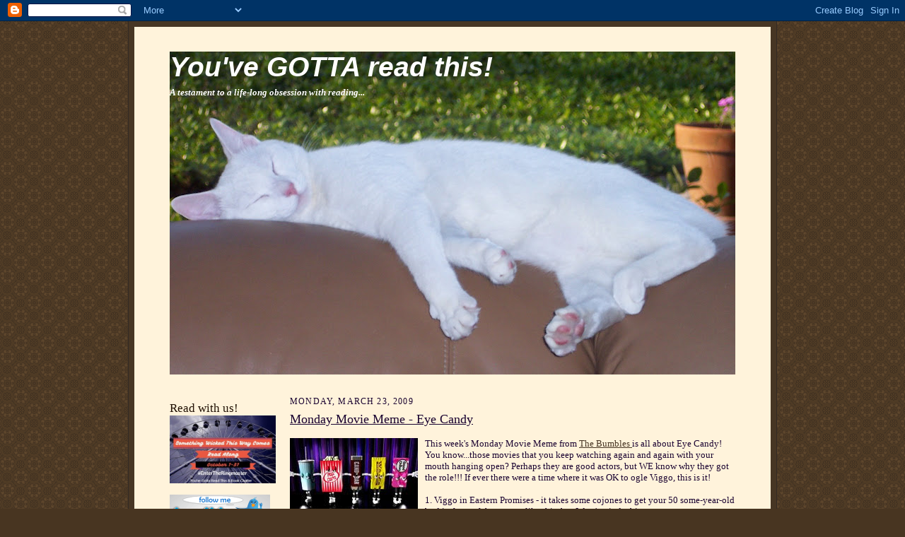

--- FILE ---
content_type: text/html; charset=UTF-8
request_url: https://sandynawrot.blogspot.com/2009/03/monday-movie-meme-eye-candy.html?showComment=1237852080000
body_size: 19030
content:
<!DOCTYPE html>
<html dir='ltr' xmlns='http://www.w3.org/1999/xhtml' xmlns:b='http://www.google.com/2005/gml/b' xmlns:data='http://www.google.com/2005/gml/data' xmlns:expr='http://www.google.com/2005/gml/expr'>
<head>
<link href='https://www.blogger.com/static/v1/widgets/2944754296-widget_css_bundle.css' rel='stylesheet' type='text/css'/>
<meta content='text/html; charset=UTF-8' http-equiv='Content-Type'/>
<meta content='blogger' name='generator'/>
<link href='https://sandynawrot.blogspot.com/favicon.ico' rel='icon' type='image/x-icon'/>
<link href='http://sandynawrot.blogspot.com/2009/03/monday-movie-meme-eye-candy.html' rel='canonical'/>
<link rel="alternate" type="application/atom+xml" title="You&#39;ve GOTTA read this! - Atom" href="https://sandynawrot.blogspot.com/feeds/posts/default" />
<link rel="alternate" type="application/rss+xml" title="You&#39;ve GOTTA read this! - RSS" href="https://sandynawrot.blogspot.com/feeds/posts/default?alt=rss" />
<link rel="service.post" type="application/atom+xml" title="You&#39;ve GOTTA read this! - Atom" href="https://www.blogger.com/feeds/4124681312732868654/posts/default" />

<link rel="alternate" type="application/atom+xml" title="You&#39;ve GOTTA read this! - Atom" href="https://sandynawrot.blogspot.com/feeds/8549836586074975153/comments/default" />
<!--Can't find substitution for tag [blog.ieCssRetrofitLinks]-->
<link href='https://blogger.googleusercontent.com/img/b/R29vZ2xl/AVvXsEgTC4By2gWJbcl5FexTGwS7W_ms93aQNeGciL7w83jBPntxcqYpQ3xo4wt6AGEi1nKcraH0KoCK_tTDHZPw7jyj-vkNxG-v54Ea52LoumDhf3ztKUHjv2vPC_rh06Syb4zS-7DEGet6o-4/s200/Dancing_Concessions.jpg' rel='image_src'/>
<meta content='http://sandynawrot.blogspot.com/2009/03/monday-movie-meme-eye-candy.html' property='og:url'/>
<meta content='Monday Movie Meme - Eye Candy' property='og:title'/>
<meta content='  This week&#39;s Monday Movie Meme from The Bumbles is all about Eye Candy! You know...those movies that you keep watching again and again with...' property='og:description'/>
<meta content='https://blogger.googleusercontent.com/img/b/R29vZ2xl/AVvXsEgTC4By2gWJbcl5FexTGwS7W_ms93aQNeGciL7w83jBPntxcqYpQ3xo4wt6AGEi1nKcraH0KoCK_tTDHZPw7jyj-vkNxG-v54Ea52LoumDhf3ztKUHjv2vPC_rh06Syb4zS-7DEGet6o-4/w1200-h630-p-k-no-nu/Dancing_Concessions.jpg' property='og:image'/>
<title>You've GOTTA read this!: Monday Movie Meme - Eye Candy</title>
<style id='page-skin-1' type='text/css'><!--
/*
-----------------------------------------------------
Blogger Template Style Sheet
Name:     Scribe
Designer: Todd Dominey
URL:      domineydesign.com / whatdoiknow.org
Date:     27 Feb 2004
Updated by: Blogger Team
------------------------------------------------------ */
/*
Variable definitions
====================
<Variable name="textColor" description="Text Color" type="color"
default="#29303b">
<Variable name="postTitleColor" description="Post Title Color" type="color"
default="#1b0431">
<Variable name="linkColor" description="Link Color" type="color"
default="#473624">
<Variable name="visitedLinkColor" description="Visited Link Color" type="color"
default="#956839">
<Variable name="pageHeaderColor" description="Blog Title Color" type="color"
default="#612e00">
<Variable name="blogDescriptionColor" description="Blog Description Color"
type="color" default="#29303B">
<Variable name="sidebarHeaderColor" description="Sidebar Title Color"
type="color"
default="#211104">
<Variable name="bodyFont" description="Text Font"
type="font"
default="normal normal 100% Georgia, Times New Roman,Sans-Serif;">
<Variable name="headerFont" description="Sidebar Title Font"
type="font"
default="normal normal 150% Georgia, Times New Roman,sans-serif">
<Variable name="pageTitleFont" description="Blog Title Font"
type="font"
default="normal normal 225% Georgia, Times New Roman,sans-serif">
<Variable name="blogDescriptionFont" description="Blog Description Font"
type="font"
default="italic normal 100% Georgia, Times New Roman, sans-serif">
<Variable name="startSide" description="Start side in blog language"
type="automatic" default="left">
<Variable name="endSide" description="End side in blog language"
type="automatic" default="right">
*/
/* Defaults
----------------------------------------------- */
body {
margin:0;
padding:0;
font-size: small;
text-align:center;
color:#1b0431;
line-height:1.3em;
background:#483521 url("//www2.blogblog.com/scribe/bg.gif") repeat;
}
blockquote {
font-style:italic;
padding:0 32px;
line-height:1.6;
margin-top:0;
margin-right:0;
margin-bottom:.6em;
margin-left:0;
}
p {
margin:0;
padding:0;
}
abbr, acronym {
cursor:help;
font-style:normal;
}
code {
font-size: 90%;
white-space:normal;
color:#666;
}
hr {display:none;}
img {border:0;}
/* Link styles */
a:link {
color:#473624;
text-decoration:underline;
}
a:visited {
color: #956839;
text-decoration:underline;
}
a:hover {
color: #956839;
text-decoration:underline;
}
a:active {
color: #956839;
}
/* Layout
----------------------------------------------- */
#outer-wrapper {
background-color:#473624;
border-left:1px solid #332A24;
border-right:1px solid #332A24;
width:900px;
margin:0px auto;
padding:8px;
text-align:center;
font: normal normal 100% Georgia, Times New Roman,Sans-Serif;;
}
#main-top {
width:900px;
height:49px;
background:#FFF3DB url("https://lh3.googleusercontent.com/blogger_img_proxy/AEn0k_t0JtwtbuPC3NDch2_iYkrCwOHFDahB66b4ItACwBH5rtYE8Bae45tm2ZvafpIfeqDWmFn1poq8h6_hdmfDp7xx8lbf5NvA3bEXGohpbgbgWOrQoIOBMpS1dHMQcaD8TSHGVZM=s0-d") no-repeat top left;
margin:0px;
padding:0px;
display:block;
}
#main-bot {
width:900px;
height:81px;
background:#FFF3DB url("https://lh3.googleusercontent.com/blogger_img_proxy/AEn0k_t9g66nimDJzpMfZhs_PGpBe6BUH5LPf-atafNo8spghfnzj5q7xWWnLi-VwaLQ2gRufRvKdSCVE8D4D3N98y70vYBUzzWDoGAx8TBJyZp0db0v6GgvWab-B5nuyXObMMIK9jk=s0-d") no-repeat top left;
margin:0;
padding:0;
display:block;
}
#wrap2 {
width:900px;
background:#FFF3DB url("https://lh3.googleusercontent.com/blogger_img_proxy/AEn0k_unQdLvQwlKtxnSTfZpJiD2e3Q9XCk-_IgJTxqrCjbbPLEWr1ANnKmnSsyTM987caGjTalTK90FtupcgekFVwut3DfImWgcB9jMe1OVLkToKuc19xngVDHcF45HxGZlY42Dyyw=s0-d") repeat-y;
margin-top: -14px;
margin-right: 0px;
margin-bottom: 0px;
margin-left: 0px;
text-align:left;
display:block;
}
#wrap3 {
padding:0 50px;
}
.Header {
}
h1 {
margin:0;
padding-top:0;
padding-right:0;
padding-bottom:6px;
padding-left:0;
font: italic bold 300% Verdana, sans-serif;
color: #ffffff;
}
h1 a:link {
text-decoration:none;
color: #ffffff;
}
h1 a:visited {
text-decoration:none;
}
h1 a:hover {
border:0;
text-decoration:none;
}
.Header .description {
margin:0;
padding:0;
line-height:1.5em;
color: #ffffff;
font: italic bold 100% Georgia, Times New Roman, sans-serif;
}
#sidebar-wrapper {
clear:left;
}
#main {
width:630px;
float:right;
padding:8px 0;
margin:0;
word-wrap: break-word; /* fix for long text breaking sidebar float in IE */
overflow: hidden;     /* fix for long non-text content breaking IE sidebar float */
}
#sidebar {
width:150px;
float:left;
padding:8px 0;
margin:0;
word-wrap: break-word; /* fix for long text breaking sidebar float in IE */
overflow: hidden;     /* fix for long non-text content breaking IE sidebar float */
}
#footer {
clear:both;
background:url("https://lh3.googleusercontent.com/blogger_img_proxy/AEn0k_tcPauZ7t4EieKfhcXBZfTPrH0IhjhxfHPB2wZeIbLGSqMDVE8F_r0kmuko3JnTb8f-3m_2FIkelrY_yCfjVNZE9_sWLNoifLszBJ6OES7DJxqA7GoyMgeelTCEsRbVmw=s0-d") no-repeat top left;
padding-top:10px;
_padding-top:6px; /* IE Windows target */
}
#footer p {
line-height:1.5em;
font-size:75%;
}
/* Typography :: Main entry
----------------------------------------------- */
h2.date-header {
font-weight:normal;
text-transform:uppercase;
letter-spacing:.1em;
font-size:90%;
margin:0;
padding:0;
}
.post {
margin-top:8px;
margin-right:0;
margin-bottom:24px;
margin-left:0;
}
.post h3 {
font-weight:normal;
font-size:140%;
color:#1b0431;
margin:0;
padding:0;
}
.post h3 a {
color: #1b0431;
}
.post-body p {
line-height:1.5em;
margin-top:0;
margin-right:0;
margin-bottom:.6em;
margin-left:0;
}
.post-footer {
font-family: Verdana, sans-serif;
font-size:74%;
border-top:1px solid #BFB186;
padding-top:6px;
}
.post-footer a {
margin-right: 6px;
}
.post ul {
margin:0;
padding:0;
}
.post li {
line-height:1.5em;
list-style:none;
background:url("//www.blogblog.com/scribe/list_icon.gif") no-repeat left .3em;
vertical-align:top;
padding-top: 0;
padding-right: 0;
padding-bottom: .6em;
padding-left: 17px;
margin:0;
}
.feed-links {
clear: both;
line-height: 2.5em;
}
#blog-pager-newer-link {
float: left;
}
#blog-pager-older-link {
float: right;
}
#blog-pager {
text-align: center;
}
/* Typography :: Sidebar
----------------------------------------------- */
.sidebar h2 {
margin:0;
padding:0;
color:#211104;
font: normal normal 150% Georgia, Times New Roman,sans-serif;
}
.sidebar h2 img {
margin-bottom:-4px;
}
.sidebar .widget {
font-size:86%;
margin-top:6px;
margin-right:0;
margin-bottom:12px;
margin-left:0;
padding:0;
line-height: 1.4em;
}
.sidebar ul li {
list-style: none;
margin:0;
}
.sidebar ul {
margin-left: 0;
padding-left: 0;
}
/* Comments
----------------------------------------------- */
#comments {}
#comments h4 {
font-weight:normal;
font-size:120%;
color:#29303B;
margin:0;
padding:0;
}
#comments-block {
line-height:1.5em;
}
.comment-author {
background:url("//www.blogblog.com/scribe/list_icon.gif") no-repeat 2px .35em;
margin:.5em 0 0;
padding-top:0;
padding-right:0;
padding-bottom:0;
padding-left:20px;
font-weight:bold;
}
.comment-body {
margin:0;
padding-top:0;
padding-right:0;
padding-bottom:0;
padding-left:20px;
}
.comment-body p {
font-size:100%;
margin-top:0;
margin-right:0;
margin-bottom:.2em;
margin-left:0;
}
.comment-footer {
color:#29303B;
font-size:74%;
margin:0 0 10px;
padding-top:0;
padding-right:0;
padding-bottom:.75em;
padding-left:20px;
}
.comment-footer a:link {
color:#473624;
text-decoration:underline;
}
.comment-footer a:visited {
color:#716E6C;
text-decoration:underline;
}
.comment-footer a:hover {
color:#956839;
text-decoration:underline;
}
.comment-footer a:active {
color:#956839;
text-decoration:none;
}
.deleted-comment {
font-style:italic;
color:gray;
}
/* Profile
----------------------------------------------- */
#main .profile-data {
display:inline;
}
.profile-datablock, .profile-textblock {
margin-top:0;
margin-right:0;
margin-bottom:4px;
margin-left:0;
}
.profile-data {
margin:0;
padding-top:0;
padding-right:8px;
padding-bottom:0;
padding-left:0;
text-transform:uppercase;
letter-spacing:.1em;
font-size:90%;
color:#211104;
}
.profile-img {
float: left;
margin-top: 0;
margin-right: 5px;
margin-bottom: 5px;
margin-left: 0;
border:1px solid #A2907D;
padding:2px;
}
#header .widget, #main .widget {
margin-bottom:12px;
padding-bottom:12px;
}
#header {
background:url("https://lh3.googleusercontent.com/blogger_img_proxy/AEn0k_tcPauZ7t4EieKfhcXBZfTPrH0IhjhxfHPB2wZeIbLGSqMDVE8F_r0kmuko3JnTb8f-3m_2FIkelrY_yCfjVNZE9_sWLNoifLszBJ6OES7DJxqA7GoyMgeelTCEsRbVmw=s0-d") no-repeat bottom left;
}
/** Page structure tweaks for layout editor wireframe */
body#layout #outer-wrapper {
margin-top: 0;
padding-top: 0;
}
body#layout #wrap2,
body#layout #wrap3 {
margin-top: 0;
}
body#layout #main-top {
display:none;
}

--></style>
<link href='https://www.blogger.com/dyn-css/authorization.css?targetBlogID=4124681312732868654&amp;zx=164efe24-fffd-4c98-9d26-3825a388330b' media='none' onload='if(media!=&#39;all&#39;)media=&#39;all&#39;' rel='stylesheet'/><noscript><link href='https://www.blogger.com/dyn-css/authorization.css?targetBlogID=4124681312732868654&amp;zx=164efe24-fffd-4c98-9d26-3825a388330b' rel='stylesheet'/></noscript>
<meta name='google-adsense-platform-account' content='ca-host-pub-1556223355139109'/>
<meta name='google-adsense-platform-domain' content='blogspot.com'/>

</head>
<script type='text/javascript'>
var gaJsHost = (("https:" == document.location.protocol) ? "https://ssl." : "http://www.");
document.write(unescape("%3Cscript src='" + gaJsHost + "google-analytics.com/ga.js' type='text/javascript'%3E%3C/script%3E"));
</script>
<script type='text/javascript'>
try {
var pageTracker = _gat._getTracker("UA-6143210-1");
pageTracker._trackPageview();
} catch(err) {}</script>
<body>
<div class='navbar section' id='navbar'><div class='widget Navbar' data-version='1' id='Navbar1'><script type="text/javascript">
    function setAttributeOnload(object, attribute, val) {
      if(window.addEventListener) {
        window.addEventListener('load',
          function(){ object[attribute] = val; }, false);
      } else {
        window.attachEvent('onload', function(){ object[attribute] = val; });
      }
    }
  </script>
<div id="navbar-iframe-container"></div>
<script type="text/javascript" src="https://apis.google.com/js/platform.js"></script>
<script type="text/javascript">
      gapi.load("gapi.iframes:gapi.iframes.style.bubble", function() {
        if (gapi.iframes && gapi.iframes.getContext) {
          gapi.iframes.getContext().openChild({
              url: 'https://www.blogger.com/navbar/4124681312732868654?po\x3d8549836586074975153\x26origin\x3dhttps://sandynawrot.blogspot.com',
              where: document.getElementById("navbar-iframe-container"),
              id: "navbar-iframe"
          });
        }
      });
    </script><script type="text/javascript">
(function() {
var script = document.createElement('script');
script.type = 'text/javascript';
script.src = '//pagead2.googlesyndication.com/pagead/js/google_top_exp.js';
var head = document.getElementsByTagName('head')[0];
if (head) {
head.appendChild(script);
}})();
</script>
</div></div>
<div id='outer-wrapper'>
<div id='main-top'></div>
<!-- placeholder for image -->
<div id='wrap2'><div id='wrap3'>
<div class='header section' id='header'><div class='widget Header' data-version='1' id='Header1'>
<div id='header-inner' style='background-image: url("https://blogger.googleusercontent.com/img/b/R29vZ2xl/AVvXsEiznnj0jwsUAwLcQD2Kh1Grt5LG8arE0JIO1FOEBNaZq5MXSSeSdt21pQ-4h9wsghYsTsIQtFkarUDRbaS48sOeBMVkfAwZmlJIrKSQmbFvceWt6p4RUDHozF_cx56cT9TavrXDCc5N8Do/s800/100_0737.JPG"); background-position: left; min-height: 457px; _height: 457px; background-repeat: no-repeat; '>
<div class='titlewrapper' style='background: transparent'>
<h1 class='title' style='background: transparent; border-width: 0px'>
<a href='https://sandynawrot.blogspot.com/'>
You've GOTTA read this!
</a>
</h1>
</div>
<div class='descriptionwrapper'>
<p class='description'><span>A testament to a life-long obsession with reading...</span></p>
</div>
</div>
</div></div>
<div id='crosscol-wrapper' style='text-align:center'>
<div class='crosscol no-items section' id='crosscol'></div>
</div>
<div id='sidebar-wrapper'>
<div class='sidebar section' id='sidebar'><div class='widget Image' data-version='1' id='Image6'>
<h2>Read with us!</h2>
<div class='widget-content'>
<a href='http:/http://bookchatter.net/2014/09/01/announcing-the-something-wicked-this-way-comes-read-along/'>
<img alt='Read with us!' height='96' id='Image6_img' src='https://blogger.googleusercontent.com/img/b/R29vZ2xl/AVvXsEhs2o-EjtGx-o3M2Hw-1nCcnW07DSK6yTK4xxjTkNLR-MpNLEAK94sg3TG-IP0c9dqI9HKX_xm4Y2ncRLTD49J79FELmW9bh8JR5qA4JMeqC7XkWTsBV0BvG6PeiHq7g9Bd7zJyxPegoA39/s1600/something-wicked.jpg' width='150'/>
</a>
<br/>
</div>
<div class='clear'></div>
</div><div class='widget Image' data-version='1' id='Image2'>
<div class='widget-content'>
<a href='http://twitter.com/#!/youvegottaread'>
<img alt='' height='48' id='Image2_img' src='https://blogger.googleusercontent.com/img/b/R29vZ2xl/AVvXsEi2ZvNNBpKOYzrrjt6MWVwtNvScW_swg8WVNOL49kDyUCBzxRiiowZ4Qkrx51aaSPCR5tdqNnqOL5ubSIJsst_q85JawVwO6pjp98vo4I0uBv2gKZHTFnARDdz4YeFj55ymHnc8MjcY23E/s150/twitter.gif' width='142'/>
</a>
<br/>
</div>
<div class='clear'></div>
</div><div class='widget Image' data-version='1' id='Image4'>
<div class='widget-content'>
<a href='<a href=”http://www.authorsroundthesouth.com/STARS/bookstore.php”><img src=”http://www.sibaweb.com/luv/flowerpower175.jpg” alt=”Find an indie bookstore” width=”175″ height=”175″ border=”0″></a>'>
<img alt='' height='150' id='Image4_img' src='https://blogger.googleusercontent.com/img/b/R29vZ2xl/AVvXsEhRP0rIPUukGJUgk3fh8lb-AxHtkm5Pwn2KdfQD0g9nBfxlJyvY-At4OpGhUHBg9d1rCQNUHnuF_gHZv-vO8gVnybWOOqfU0TMvhizO8bMEWGBTsXiZ-iUBsL21tbz86JdwAYnbipW0dvA/s150/flowerpower175.jpg' width='150'/>
</a>
<br/>
</div>
<div class='clear'></div>
</div><div class='widget BlogSearch' data-version='1' id='BlogSearch1'>
<h2 class='title'>Search This Blog</h2>
<div class='widget-content'>
<div id='BlogSearch1_form'>
<form action='https://sandynawrot.blogspot.com/search' class='gsc-search-box' target='_top'>
<table cellpadding='0' cellspacing='0' class='gsc-search-box'>
<tbody>
<tr>
<td class='gsc-input'>
<input autocomplete='off' class='gsc-input' name='q' size='10' title='search' type='text' value=''/>
</td>
<td class='gsc-search-button'>
<input class='gsc-search-button' title='search' type='submit' value='Search'/>
</td>
</tr>
</tbody>
</table>
</form>
</div>
</div>
<div class='clear'></div>
</div><div class='widget Subscribe' data-version='1' id='Subscribe1'>
<div style='white-space:nowrap'>
<h2 class='title'>Subscribe To</h2>
<div class='widget-content'>
<div class='subscribe-wrapper subscribe-type-POST'>
<div class='subscribe expanded subscribe-type-POST' id='SW_READER_LIST_Subscribe1POST' style='display:none;'>
<div class='top'>
<span class='inner' onclick='return(_SW_toggleReaderList(event, "Subscribe1POST"));'>
<img class='subscribe-dropdown-arrow' src='https://resources.blogblog.com/img/widgets/arrow_dropdown.gif'/>
<img align='absmiddle' alt='' border='0' class='feed-icon' src='https://resources.blogblog.com/img/icon_feed12.png'/>
Posts
</span>
<div class='feed-reader-links'>
<a class='feed-reader-link' href='https://www.netvibes.com/subscribe.php?url=https%3A%2F%2Fsandynawrot.blogspot.com%2Ffeeds%2Fposts%2Fdefault' target='_blank'>
<img src='https://resources.blogblog.com/img/widgets/subscribe-netvibes.png'/>
</a>
<a class='feed-reader-link' href='https://add.my.yahoo.com/content?url=https%3A%2F%2Fsandynawrot.blogspot.com%2Ffeeds%2Fposts%2Fdefault' target='_blank'>
<img src='https://resources.blogblog.com/img/widgets/subscribe-yahoo.png'/>
</a>
<a class='feed-reader-link' href='https://sandynawrot.blogspot.com/feeds/posts/default' target='_blank'>
<img align='absmiddle' class='feed-icon' src='https://resources.blogblog.com/img/icon_feed12.png'/>
                  Atom
                </a>
</div>
</div>
<div class='bottom'></div>
</div>
<div class='subscribe' id='SW_READER_LIST_CLOSED_Subscribe1POST' onclick='return(_SW_toggleReaderList(event, "Subscribe1POST"));'>
<div class='top'>
<span class='inner'>
<img class='subscribe-dropdown-arrow' src='https://resources.blogblog.com/img/widgets/arrow_dropdown.gif'/>
<span onclick='return(_SW_toggleReaderList(event, "Subscribe1POST"));'>
<img align='absmiddle' alt='' border='0' class='feed-icon' src='https://resources.blogblog.com/img/icon_feed12.png'/>
Posts
</span>
</span>
</div>
<div class='bottom'></div>
</div>
</div>
<div class='subscribe-wrapper subscribe-type-PER_POST'>
<div class='subscribe expanded subscribe-type-PER_POST' id='SW_READER_LIST_Subscribe1PER_POST' style='display:none;'>
<div class='top'>
<span class='inner' onclick='return(_SW_toggleReaderList(event, "Subscribe1PER_POST"));'>
<img class='subscribe-dropdown-arrow' src='https://resources.blogblog.com/img/widgets/arrow_dropdown.gif'/>
<img align='absmiddle' alt='' border='0' class='feed-icon' src='https://resources.blogblog.com/img/icon_feed12.png'/>
Comments
</span>
<div class='feed-reader-links'>
<a class='feed-reader-link' href='https://www.netvibes.com/subscribe.php?url=https%3A%2F%2Fsandynawrot.blogspot.com%2Ffeeds%2F8549836586074975153%2Fcomments%2Fdefault' target='_blank'>
<img src='https://resources.blogblog.com/img/widgets/subscribe-netvibes.png'/>
</a>
<a class='feed-reader-link' href='https://add.my.yahoo.com/content?url=https%3A%2F%2Fsandynawrot.blogspot.com%2Ffeeds%2F8549836586074975153%2Fcomments%2Fdefault' target='_blank'>
<img src='https://resources.blogblog.com/img/widgets/subscribe-yahoo.png'/>
</a>
<a class='feed-reader-link' href='https://sandynawrot.blogspot.com/feeds/8549836586074975153/comments/default' target='_blank'>
<img align='absmiddle' class='feed-icon' src='https://resources.blogblog.com/img/icon_feed12.png'/>
                  Atom
                </a>
</div>
</div>
<div class='bottom'></div>
</div>
<div class='subscribe' id='SW_READER_LIST_CLOSED_Subscribe1PER_POST' onclick='return(_SW_toggleReaderList(event, "Subscribe1PER_POST"));'>
<div class='top'>
<span class='inner'>
<img class='subscribe-dropdown-arrow' src='https://resources.blogblog.com/img/widgets/arrow_dropdown.gif'/>
<span onclick='return(_SW_toggleReaderList(event, "Subscribe1PER_POST"));'>
<img align='absmiddle' alt='' border='0' class='feed-icon' src='https://resources.blogblog.com/img/icon_feed12.png'/>
Comments
</span>
</span>
</div>
<div class='bottom'></div>
</div>
</div>
<div style='clear:both'></div>
</div>
</div>
<div class='clear'></div>
</div><div class='widget Followers' data-version='1' id='Followers1'>
<h2 class='title'>Followers</h2>
<div class='widget-content'>
<div id='Followers1-wrapper'>
<div style='margin-right:2px;'>
<div><script type="text/javascript" src="https://apis.google.com/js/platform.js"></script>
<div id="followers-iframe-container"></div>
<script type="text/javascript">
    window.followersIframe = null;
    function followersIframeOpen(url) {
      gapi.load("gapi.iframes", function() {
        if (gapi.iframes && gapi.iframes.getContext) {
          window.followersIframe = gapi.iframes.getContext().openChild({
            url: url,
            where: document.getElementById("followers-iframe-container"),
            messageHandlersFilter: gapi.iframes.CROSS_ORIGIN_IFRAMES_FILTER,
            messageHandlers: {
              '_ready': function(obj) {
                window.followersIframe.getIframeEl().height = obj.height;
              },
              'reset': function() {
                window.followersIframe.close();
                followersIframeOpen("https://www.blogger.com/followers/frame/4124681312732868654?colors\x3dCgt0cmFuc3BhcmVudBILdHJhbnNwYXJlbnQaByMxYjA0MzEiByMwMDAwMDAqByNGRkZGRkYyByMwMDAwMDA6ByMxYjA0MzFCByMwMDAwMDBKByMwMDAwMDBSByNGRkZGRkZaC3RyYW5zcGFyZW50\x26pageSize\x3d21\x26hl\x3den\x26origin\x3dhttps://sandynawrot.blogspot.com");
              },
              'open': function(url) {
                window.followersIframe.close();
                followersIframeOpen(url);
              }
            }
          });
        }
      });
    }
    followersIframeOpen("https://www.blogger.com/followers/frame/4124681312732868654?colors\x3dCgt0cmFuc3BhcmVudBILdHJhbnNwYXJlbnQaByMxYjA0MzEiByMwMDAwMDAqByNGRkZGRkYyByMwMDAwMDA6ByMxYjA0MzFCByMwMDAwMDBKByMwMDAwMDBSByNGRkZGRkZaC3RyYW5zcGFyZW50\x26pageSize\x3d21\x26hl\x3den\x26origin\x3dhttps://sandynawrot.blogspot.com");
  </script></div>
</div>
</div>
<div class='clear'></div>
</div>
</div><div class='widget BlogArchive' data-version='1' id='BlogArchive1'>
<h2>Blog Archive</h2>
<div class='widget-content'>
<div id='ArchiveList'>
<div id='BlogArchive1_ArchiveList'>
<ul class='hierarchy'>
<li class='archivedate collapsed'>
<a class='toggle' href='javascript:void(0)'>
<span class='zippy'>

        &#9658;&#160;
      
</span>
</a>
<a class='post-count-link' href='https://sandynawrot.blogspot.com/2015/'>
2015
</a>
<span class='post-count' dir='ltr'>(8)</span>
<ul class='hierarchy'>
<li class='archivedate collapsed'>
<a class='toggle' href='javascript:void(0)'>
<span class='zippy'>

        &#9658;&#160;
      
</span>
</a>
<a class='post-count-link' href='https://sandynawrot.blogspot.com/2015/02/'>
February
</a>
<span class='post-count' dir='ltr'>(4)</span>
</li>
</ul>
<ul class='hierarchy'>
<li class='archivedate collapsed'>
<a class='toggle' href='javascript:void(0)'>
<span class='zippy'>

        &#9658;&#160;
      
</span>
</a>
<a class='post-count-link' href='https://sandynawrot.blogspot.com/2015/01/'>
January
</a>
<span class='post-count' dir='ltr'>(4)</span>
</li>
</ul>
</li>
</ul>
<ul class='hierarchy'>
<li class='archivedate collapsed'>
<a class='toggle' href='javascript:void(0)'>
<span class='zippy'>

        &#9658;&#160;
      
</span>
</a>
<a class='post-count-link' href='https://sandynawrot.blogspot.com/2014/'>
2014
</a>
<span class='post-count' dir='ltr'>(53)</span>
<ul class='hierarchy'>
<li class='archivedate collapsed'>
<a class='toggle' href='javascript:void(0)'>
<span class='zippy'>

        &#9658;&#160;
      
</span>
</a>
<a class='post-count-link' href='https://sandynawrot.blogspot.com/2014/12/'>
December
</a>
<span class='post-count' dir='ltr'>(6)</span>
</li>
</ul>
<ul class='hierarchy'>
<li class='archivedate collapsed'>
<a class='toggle' href='javascript:void(0)'>
<span class='zippy'>

        &#9658;&#160;
      
</span>
</a>
<a class='post-count-link' href='https://sandynawrot.blogspot.com/2014/11/'>
November
</a>
<span class='post-count' dir='ltr'>(5)</span>
</li>
</ul>
<ul class='hierarchy'>
<li class='archivedate collapsed'>
<a class='toggle' href='javascript:void(0)'>
<span class='zippy'>

        &#9658;&#160;
      
</span>
</a>
<a class='post-count-link' href='https://sandynawrot.blogspot.com/2014/10/'>
October
</a>
<span class='post-count' dir='ltr'>(4)</span>
</li>
</ul>
<ul class='hierarchy'>
<li class='archivedate collapsed'>
<a class='toggle' href='javascript:void(0)'>
<span class='zippy'>

        &#9658;&#160;
      
</span>
</a>
<a class='post-count-link' href='https://sandynawrot.blogspot.com/2014/09/'>
September
</a>
<span class='post-count' dir='ltr'>(5)</span>
</li>
</ul>
<ul class='hierarchy'>
<li class='archivedate collapsed'>
<a class='toggle' href='javascript:void(0)'>
<span class='zippy'>

        &#9658;&#160;
      
</span>
</a>
<a class='post-count-link' href='https://sandynawrot.blogspot.com/2014/08/'>
August
</a>
<span class='post-count' dir='ltr'>(5)</span>
</li>
</ul>
<ul class='hierarchy'>
<li class='archivedate collapsed'>
<a class='toggle' href='javascript:void(0)'>
<span class='zippy'>

        &#9658;&#160;
      
</span>
</a>
<a class='post-count-link' href='https://sandynawrot.blogspot.com/2014/07/'>
July
</a>
<span class='post-count' dir='ltr'>(4)</span>
</li>
</ul>
<ul class='hierarchy'>
<li class='archivedate collapsed'>
<a class='toggle' href='javascript:void(0)'>
<span class='zippy'>

        &#9658;&#160;
      
</span>
</a>
<a class='post-count-link' href='https://sandynawrot.blogspot.com/2014/06/'>
June
</a>
<span class='post-count' dir='ltr'>(4)</span>
</li>
</ul>
<ul class='hierarchy'>
<li class='archivedate collapsed'>
<a class='toggle' href='javascript:void(0)'>
<span class='zippy'>

        &#9658;&#160;
      
</span>
</a>
<a class='post-count-link' href='https://sandynawrot.blogspot.com/2014/05/'>
May
</a>
<span class='post-count' dir='ltr'>(4)</span>
</li>
</ul>
<ul class='hierarchy'>
<li class='archivedate collapsed'>
<a class='toggle' href='javascript:void(0)'>
<span class='zippy'>

        &#9658;&#160;
      
</span>
</a>
<a class='post-count-link' href='https://sandynawrot.blogspot.com/2014/04/'>
April
</a>
<span class='post-count' dir='ltr'>(4)</span>
</li>
</ul>
<ul class='hierarchy'>
<li class='archivedate collapsed'>
<a class='toggle' href='javascript:void(0)'>
<span class='zippy'>

        &#9658;&#160;
      
</span>
</a>
<a class='post-count-link' href='https://sandynawrot.blogspot.com/2014/03/'>
March
</a>
<span class='post-count' dir='ltr'>(5)</span>
</li>
</ul>
<ul class='hierarchy'>
<li class='archivedate collapsed'>
<a class='toggle' href='javascript:void(0)'>
<span class='zippy'>

        &#9658;&#160;
      
</span>
</a>
<a class='post-count-link' href='https://sandynawrot.blogspot.com/2014/02/'>
February
</a>
<span class='post-count' dir='ltr'>(3)</span>
</li>
</ul>
<ul class='hierarchy'>
<li class='archivedate collapsed'>
<a class='toggle' href='javascript:void(0)'>
<span class='zippy'>

        &#9658;&#160;
      
</span>
</a>
<a class='post-count-link' href='https://sandynawrot.blogspot.com/2014/01/'>
January
</a>
<span class='post-count' dir='ltr'>(4)</span>
</li>
</ul>
</li>
</ul>
<ul class='hierarchy'>
<li class='archivedate collapsed'>
<a class='toggle' href='javascript:void(0)'>
<span class='zippy'>

        &#9658;&#160;
      
</span>
</a>
<a class='post-count-link' href='https://sandynawrot.blogspot.com/2013/'>
2013
</a>
<span class='post-count' dir='ltr'>(195)</span>
<ul class='hierarchy'>
<li class='archivedate collapsed'>
<a class='toggle' href='javascript:void(0)'>
<span class='zippy'>

        &#9658;&#160;
      
</span>
</a>
<a class='post-count-link' href='https://sandynawrot.blogspot.com/2013/12/'>
December
</a>
<span class='post-count' dir='ltr'>(7)</span>
</li>
</ul>
<ul class='hierarchy'>
<li class='archivedate collapsed'>
<a class='toggle' href='javascript:void(0)'>
<span class='zippy'>

        &#9658;&#160;
      
</span>
</a>
<a class='post-count-link' href='https://sandynawrot.blogspot.com/2013/11/'>
November
</a>
<span class='post-count' dir='ltr'>(4)</span>
</li>
</ul>
<ul class='hierarchy'>
<li class='archivedate collapsed'>
<a class='toggle' href='javascript:void(0)'>
<span class='zippy'>

        &#9658;&#160;
      
</span>
</a>
<a class='post-count-link' href='https://sandynawrot.blogspot.com/2013/10/'>
October
</a>
<span class='post-count' dir='ltr'>(13)</span>
</li>
</ul>
<ul class='hierarchy'>
<li class='archivedate collapsed'>
<a class='toggle' href='javascript:void(0)'>
<span class='zippy'>

        &#9658;&#160;
      
</span>
</a>
<a class='post-count-link' href='https://sandynawrot.blogspot.com/2013/09/'>
September
</a>
<span class='post-count' dir='ltr'>(16)</span>
</li>
</ul>
<ul class='hierarchy'>
<li class='archivedate collapsed'>
<a class='toggle' href='javascript:void(0)'>
<span class='zippy'>

        &#9658;&#160;
      
</span>
</a>
<a class='post-count-link' href='https://sandynawrot.blogspot.com/2013/08/'>
August
</a>
<span class='post-count' dir='ltr'>(21)</span>
</li>
</ul>
<ul class='hierarchy'>
<li class='archivedate collapsed'>
<a class='toggle' href='javascript:void(0)'>
<span class='zippy'>

        &#9658;&#160;
      
</span>
</a>
<a class='post-count-link' href='https://sandynawrot.blogspot.com/2013/07/'>
July
</a>
<span class='post-count' dir='ltr'>(14)</span>
</li>
</ul>
<ul class='hierarchy'>
<li class='archivedate collapsed'>
<a class='toggle' href='javascript:void(0)'>
<span class='zippy'>

        &#9658;&#160;
      
</span>
</a>
<a class='post-count-link' href='https://sandynawrot.blogspot.com/2013/06/'>
June
</a>
<span class='post-count' dir='ltr'>(23)</span>
</li>
</ul>
<ul class='hierarchy'>
<li class='archivedate collapsed'>
<a class='toggle' href='javascript:void(0)'>
<span class='zippy'>

        &#9658;&#160;
      
</span>
</a>
<a class='post-count-link' href='https://sandynawrot.blogspot.com/2013/05/'>
May
</a>
<span class='post-count' dir='ltr'>(21)</span>
</li>
</ul>
<ul class='hierarchy'>
<li class='archivedate collapsed'>
<a class='toggle' href='javascript:void(0)'>
<span class='zippy'>

        &#9658;&#160;
      
</span>
</a>
<a class='post-count-link' href='https://sandynawrot.blogspot.com/2013/04/'>
April
</a>
<span class='post-count' dir='ltr'>(25)</span>
</li>
</ul>
<ul class='hierarchy'>
<li class='archivedate collapsed'>
<a class='toggle' href='javascript:void(0)'>
<span class='zippy'>

        &#9658;&#160;
      
</span>
</a>
<a class='post-count-link' href='https://sandynawrot.blogspot.com/2013/03/'>
March
</a>
<span class='post-count' dir='ltr'>(26)</span>
</li>
</ul>
<ul class='hierarchy'>
<li class='archivedate collapsed'>
<a class='toggle' href='javascript:void(0)'>
<span class='zippy'>

        &#9658;&#160;
      
</span>
</a>
<a class='post-count-link' href='https://sandynawrot.blogspot.com/2013/02/'>
February
</a>
<span class='post-count' dir='ltr'>(23)</span>
</li>
</ul>
<ul class='hierarchy'>
<li class='archivedate collapsed'>
<a class='toggle' href='javascript:void(0)'>
<span class='zippy'>

        &#9658;&#160;
      
</span>
</a>
<a class='post-count-link' href='https://sandynawrot.blogspot.com/2013/01/'>
January
</a>
<span class='post-count' dir='ltr'>(2)</span>
</li>
</ul>
</li>
</ul>
<ul class='hierarchy'>
<li class='archivedate collapsed'>
<a class='toggle' href='javascript:void(0)'>
<span class='zippy'>

        &#9658;&#160;
      
</span>
</a>
<a class='post-count-link' href='https://sandynawrot.blogspot.com/2012/'>
2012
</a>
<span class='post-count' dir='ltr'>(292)</span>
<ul class='hierarchy'>
<li class='archivedate collapsed'>
<a class='toggle' href='javascript:void(0)'>
<span class='zippy'>

        &#9658;&#160;
      
</span>
</a>
<a class='post-count-link' href='https://sandynawrot.blogspot.com/2012/12/'>
December
</a>
<span class='post-count' dir='ltr'>(15)</span>
</li>
</ul>
<ul class='hierarchy'>
<li class='archivedate collapsed'>
<a class='toggle' href='javascript:void(0)'>
<span class='zippy'>

        &#9658;&#160;
      
</span>
</a>
<a class='post-count-link' href='https://sandynawrot.blogspot.com/2012/11/'>
November
</a>
<span class='post-count' dir='ltr'>(26)</span>
</li>
</ul>
<ul class='hierarchy'>
<li class='archivedate collapsed'>
<a class='toggle' href='javascript:void(0)'>
<span class='zippy'>

        &#9658;&#160;
      
</span>
</a>
<a class='post-count-link' href='https://sandynawrot.blogspot.com/2012/10/'>
October
</a>
<span class='post-count' dir='ltr'>(27)</span>
</li>
</ul>
<ul class='hierarchy'>
<li class='archivedate collapsed'>
<a class='toggle' href='javascript:void(0)'>
<span class='zippy'>

        &#9658;&#160;
      
</span>
</a>
<a class='post-count-link' href='https://sandynawrot.blogspot.com/2012/09/'>
September
</a>
<span class='post-count' dir='ltr'>(21)</span>
</li>
</ul>
<ul class='hierarchy'>
<li class='archivedate collapsed'>
<a class='toggle' href='javascript:void(0)'>
<span class='zippy'>

        &#9658;&#160;
      
</span>
</a>
<a class='post-count-link' href='https://sandynawrot.blogspot.com/2012/08/'>
August
</a>
<span class='post-count' dir='ltr'>(22)</span>
</li>
</ul>
<ul class='hierarchy'>
<li class='archivedate collapsed'>
<a class='toggle' href='javascript:void(0)'>
<span class='zippy'>

        &#9658;&#160;
      
</span>
</a>
<a class='post-count-link' href='https://sandynawrot.blogspot.com/2012/07/'>
July
</a>
<span class='post-count' dir='ltr'>(24)</span>
</li>
</ul>
<ul class='hierarchy'>
<li class='archivedate collapsed'>
<a class='toggle' href='javascript:void(0)'>
<span class='zippy'>

        &#9658;&#160;
      
</span>
</a>
<a class='post-count-link' href='https://sandynawrot.blogspot.com/2012/06/'>
June
</a>
<span class='post-count' dir='ltr'>(25)</span>
</li>
</ul>
<ul class='hierarchy'>
<li class='archivedate collapsed'>
<a class='toggle' href='javascript:void(0)'>
<span class='zippy'>

        &#9658;&#160;
      
</span>
</a>
<a class='post-count-link' href='https://sandynawrot.blogspot.com/2012/05/'>
May
</a>
<span class='post-count' dir='ltr'>(26)</span>
</li>
</ul>
<ul class='hierarchy'>
<li class='archivedate collapsed'>
<a class='toggle' href='javascript:void(0)'>
<span class='zippy'>

        &#9658;&#160;
      
</span>
</a>
<a class='post-count-link' href='https://sandynawrot.blogspot.com/2012/04/'>
April
</a>
<span class='post-count' dir='ltr'>(27)</span>
</li>
</ul>
<ul class='hierarchy'>
<li class='archivedate collapsed'>
<a class='toggle' href='javascript:void(0)'>
<span class='zippy'>

        &#9658;&#160;
      
</span>
</a>
<a class='post-count-link' href='https://sandynawrot.blogspot.com/2012/03/'>
March
</a>
<span class='post-count' dir='ltr'>(27)</span>
</li>
</ul>
<ul class='hierarchy'>
<li class='archivedate collapsed'>
<a class='toggle' href='javascript:void(0)'>
<span class='zippy'>

        &#9658;&#160;
      
</span>
</a>
<a class='post-count-link' href='https://sandynawrot.blogspot.com/2012/02/'>
February
</a>
<span class='post-count' dir='ltr'>(25)</span>
</li>
</ul>
<ul class='hierarchy'>
<li class='archivedate collapsed'>
<a class='toggle' href='javascript:void(0)'>
<span class='zippy'>

        &#9658;&#160;
      
</span>
</a>
<a class='post-count-link' href='https://sandynawrot.blogspot.com/2012/01/'>
January
</a>
<span class='post-count' dir='ltr'>(27)</span>
</li>
</ul>
</li>
</ul>
<ul class='hierarchy'>
<li class='archivedate collapsed'>
<a class='toggle' href='javascript:void(0)'>
<span class='zippy'>

        &#9658;&#160;
      
</span>
</a>
<a class='post-count-link' href='https://sandynawrot.blogspot.com/2011/'>
2011
</a>
<span class='post-count' dir='ltr'>(315)</span>
<ul class='hierarchy'>
<li class='archivedate collapsed'>
<a class='toggle' href='javascript:void(0)'>
<span class='zippy'>

        &#9658;&#160;
      
</span>
</a>
<a class='post-count-link' href='https://sandynawrot.blogspot.com/2011/12/'>
December
</a>
<span class='post-count' dir='ltr'>(23)</span>
</li>
</ul>
<ul class='hierarchy'>
<li class='archivedate collapsed'>
<a class='toggle' href='javascript:void(0)'>
<span class='zippy'>

        &#9658;&#160;
      
</span>
</a>
<a class='post-count-link' href='https://sandynawrot.blogspot.com/2011/11/'>
November
</a>
<span class='post-count' dir='ltr'>(26)</span>
</li>
</ul>
<ul class='hierarchy'>
<li class='archivedate collapsed'>
<a class='toggle' href='javascript:void(0)'>
<span class='zippy'>

        &#9658;&#160;
      
</span>
</a>
<a class='post-count-link' href='https://sandynawrot.blogspot.com/2011/10/'>
October
</a>
<span class='post-count' dir='ltr'>(26)</span>
</li>
</ul>
<ul class='hierarchy'>
<li class='archivedate collapsed'>
<a class='toggle' href='javascript:void(0)'>
<span class='zippy'>

        &#9658;&#160;
      
</span>
</a>
<a class='post-count-link' href='https://sandynawrot.blogspot.com/2011/09/'>
September
</a>
<span class='post-count' dir='ltr'>(28)</span>
</li>
</ul>
<ul class='hierarchy'>
<li class='archivedate collapsed'>
<a class='toggle' href='javascript:void(0)'>
<span class='zippy'>

        &#9658;&#160;
      
</span>
</a>
<a class='post-count-link' href='https://sandynawrot.blogspot.com/2011/08/'>
August
</a>
<span class='post-count' dir='ltr'>(29)</span>
</li>
</ul>
<ul class='hierarchy'>
<li class='archivedate collapsed'>
<a class='toggle' href='javascript:void(0)'>
<span class='zippy'>

        &#9658;&#160;
      
</span>
</a>
<a class='post-count-link' href='https://sandynawrot.blogspot.com/2011/07/'>
July
</a>
<span class='post-count' dir='ltr'>(27)</span>
</li>
</ul>
<ul class='hierarchy'>
<li class='archivedate collapsed'>
<a class='toggle' href='javascript:void(0)'>
<span class='zippy'>

        &#9658;&#160;
      
</span>
</a>
<a class='post-count-link' href='https://sandynawrot.blogspot.com/2011/06/'>
June
</a>
<span class='post-count' dir='ltr'>(23)</span>
</li>
</ul>
<ul class='hierarchy'>
<li class='archivedate collapsed'>
<a class='toggle' href='javascript:void(0)'>
<span class='zippy'>

        &#9658;&#160;
      
</span>
</a>
<a class='post-count-link' href='https://sandynawrot.blogspot.com/2011/05/'>
May
</a>
<span class='post-count' dir='ltr'>(30)</span>
</li>
</ul>
<ul class='hierarchy'>
<li class='archivedate collapsed'>
<a class='toggle' href='javascript:void(0)'>
<span class='zippy'>

        &#9658;&#160;
      
</span>
</a>
<a class='post-count-link' href='https://sandynawrot.blogspot.com/2011/04/'>
April
</a>
<span class='post-count' dir='ltr'>(28)</span>
</li>
</ul>
<ul class='hierarchy'>
<li class='archivedate collapsed'>
<a class='toggle' href='javascript:void(0)'>
<span class='zippy'>

        &#9658;&#160;
      
</span>
</a>
<a class='post-count-link' href='https://sandynawrot.blogspot.com/2011/03/'>
March
</a>
<span class='post-count' dir='ltr'>(27)</span>
</li>
</ul>
<ul class='hierarchy'>
<li class='archivedate collapsed'>
<a class='toggle' href='javascript:void(0)'>
<span class='zippy'>

        &#9658;&#160;
      
</span>
</a>
<a class='post-count-link' href='https://sandynawrot.blogspot.com/2011/02/'>
February
</a>
<span class='post-count' dir='ltr'>(22)</span>
</li>
</ul>
<ul class='hierarchy'>
<li class='archivedate collapsed'>
<a class='toggle' href='javascript:void(0)'>
<span class='zippy'>

        &#9658;&#160;
      
</span>
</a>
<a class='post-count-link' href='https://sandynawrot.blogspot.com/2011/01/'>
January
</a>
<span class='post-count' dir='ltr'>(26)</span>
</li>
</ul>
</li>
</ul>
<ul class='hierarchy'>
<li class='archivedate collapsed'>
<a class='toggle' href='javascript:void(0)'>
<span class='zippy'>

        &#9658;&#160;
      
</span>
</a>
<a class='post-count-link' href='https://sandynawrot.blogspot.com/2010/'>
2010
</a>
<span class='post-count' dir='ltr'>(351)</span>
<ul class='hierarchy'>
<li class='archivedate collapsed'>
<a class='toggle' href='javascript:void(0)'>
<span class='zippy'>

        &#9658;&#160;
      
</span>
</a>
<a class='post-count-link' href='https://sandynawrot.blogspot.com/2010/12/'>
December
</a>
<span class='post-count' dir='ltr'>(26)</span>
</li>
</ul>
<ul class='hierarchy'>
<li class='archivedate collapsed'>
<a class='toggle' href='javascript:void(0)'>
<span class='zippy'>

        &#9658;&#160;
      
</span>
</a>
<a class='post-count-link' href='https://sandynawrot.blogspot.com/2010/11/'>
November
</a>
<span class='post-count' dir='ltr'>(24)</span>
</li>
</ul>
<ul class='hierarchy'>
<li class='archivedate collapsed'>
<a class='toggle' href='javascript:void(0)'>
<span class='zippy'>

        &#9658;&#160;
      
</span>
</a>
<a class='post-count-link' href='https://sandynawrot.blogspot.com/2010/10/'>
October
</a>
<span class='post-count' dir='ltr'>(27)</span>
</li>
</ul>
<ul class='hierarchy'>
<li class='archivedate collapsed'>
<a class='toggle' href='javascript:void(0)'>
<span class='zippy'>

        &#9658;&#160;
      
</span>
</a>
<a class='post-count-link' href='https://sandynawrot.blogspot.com/2010/09/'>
September
</a>
<span class='post-count' dir='ltr'>(29)</span>
</li>
</ul>
<ul class='hierarchy'>
<li class='archivedate collapsed'>
<a class='toggle' href='javascript:void(0)'>
<span class='zippy'>

        &#9658;&#160;
      
</span>
</a>
<a class='post-count-link' href='https://sandynawrot.blogspot.com/2010/08/'>
August
</a>
<span class='post-count' dir='ltr'>(29)</span>
</li>
</ul>
<ul class='hierarchy'>
<li class='archivedate collapsed'>
<a class='toggle' href='javascript:void(0)'>
<span class='zippy'>

        &#9658;&#160;
      
</span>
</a>
<a class='post-count-link' href='https://sandynawrot.blogspot.com/2010/07/'>
July
</a>
<span class='post-count' dir='ltr'>(29)</span>
</li>
</ul>
<ul class='hierarchy'>
<li class='archivedate collapsed'>
<a class='toggle' href='javascript:void(0)'>
<span class='zippy'>

        &#9658;&#160;
      
</span>
</a>
<a class='post-count-link' href='https://sandynawrot.blogspot.com/2010/06/'>
June
</a>
<span class='post-count' dir='ltr'>(35)</span>
</li>
</ul>
<ul class='hierarchy'>
<li class='archivedate collapsed'>
<a class='toggle' href='javascript:void(0)'>
<span class='zippy'>

        &#9658;&#160;
      
</span>
</a>
<a class='post-count-link' href='https://sandynawrot.blogspot.com/2010/05/'>
May
</a>
<span class='post-count' dir='ltr'>(29)</span>
</li>
</ul>
<ul class='hierarchy'>
<li class='archivedate collapsed'>
<a class='toggle' href='javascript:void(0)'>
<span class='zippy'>

        &#9658;&#160;
      
</span>
</a>
<a class='post-count-link' href='https://sandynawrot.blogspot.com/2010/04/'>
April
</a>
<span class='post-count' dir='ltr'>(35)</span>
</li>
</ul>
<ul class='hierarchy'>
<li class='archivedate collapsed'>
<a class='toggle' href='javascript:void(0)'>
<span class='zippy'>

        &#9658;&#160;
      
</span>
</a>
<a class='post-count-link' href='https://sandynawrot.blogspot.com/2010/03/'>
March
</a>
<span class='post-count' dir='ltr'>(27)</span>
</li>
</ul>
<ul class='hierarchy'>
<li class='archivedate collapsed'>
<a class='toggle' href='javascript:void(0)'>
<span class='zippy'>

        &#9658;&#160;
      
</span>
</a>
<a class='post-count-link' href='https://sandynawrot.blogspot.com/2010/02/'>
February
</a>
<span class='post-count' dir='ltr'>(28)</span>
</li>
</ul>
<ul class='hierarchy'>
<li class='archivedate collapsed'>
<a class='toggle' href='javascript:void(0)'>
<span class='zippy'>

        &#9658;&#160;
      
</span>
</a>
<a class='post-count-link' href='https://sandynawrot.blogspot.com/2010/01/'>
January
</a>
<span class='post-count' dir='ltr'>(33)</span>
</li>
</ul>
</li>
</ul>
<ul class='hierarchy'>
<li class='archivedate expanded'>
<a class='toggle' href='javascript:void(0)'>
<span class='zippy toggle-open'>

        &#9660;&#160;
      
</span>
</a>
<a class='post-count-link' href='https://sandynawrot.blogspot.com/2009/'>
2009
</a>
<span class='post-count' dir='ltr'>(368)</span>
<ul class='hierarchy'>
<li class='archivedate collapsed'>
<a class='toggle' href='javascript:void(0)'>
<span class='zippy'>

        &#9658;&#160;
      
</span>
</a>
<a class='post-count-link' href='https://sandynawrot.blogspot.com/2009/12/'>
December
</a>
<span class='post-count' dir='ltr'>(33)</span>
</li>
</ul>
<ul class='hierarchy'>
<li class='archivedate collapsed'>
<a class='toggle' href='javascript:void(0)'>
<span class='zippy'>

        &#9658;&#160;
      
</span>
</a>
<a class='post-count-link' href='https://sandynawrot.blogspot.com/2009/11/'>
November
</a>
<span class='post-count' dir='ltr'>(38)</span>
</li>
</ul>
<ul class='hierarchy'>
<li class='archivedate collapsed'>
<a class='toggle' href='javascript:void(0)'>
<span class='zippy'>

        &#9658;&#160;
      
</span>
</a>
<a class='post-count-link' href='https://sandynawrot.blogspot.com/2009/10/'>
October
</a>
<span class='post-count' dir='ltr'>(37)</span>
</li>
</ul>
<ul class='hierarchy'>
<li class='archivedate collapsed'>
<a class='toggle' href='javascript:void(0)'>
<span class='zippy'>

        &#9658;&#160;
      
</span>
</a>
<a class='post-count-link' href='https://sandynawrot.blogspot.com/2009/09/'>
September
</a>
<span class='post-count' dir='ltr'>(38)</span>
</li>
</ul>
<ul class='hierarchy'>
<li class='archivedate collapsed'>
<a class='toggle' href='javascript:void(0)'>
<span class='zippy'>

        &#9658;&#160;
      
</span>
</a>
<a class='post-count-link' href='https://sandynawrot.blogspot.com/2009/08/'>
August
</a>
<span class='post-count' dir='ltr'>(39)</span>
</li>
</ul>
<ul class='hierarchy'>
<li class='archivedate collapsed'>
<a class='toggle' href='javascript:void(0)'>
<span class='zippy'>

        &#9658;&#160;
      
</span>
</a>
<a class='post-count-link' href='https://sandynawrot.blogspot.com/2009/07/'>
July
</a>
<span class='post-count' dir='ltr'>(32)</span>
</li>
</ul>
<ul class='hierarchy'>
<li class='archivedate collapsed'>
<a class='toggle' href='javascript:void(0)'>
<span class='zippy'>

        &#9658;&#160;
      
</span>
</a>
<a class='post-count-link' href='https://sandynawrot.blogspot.com/2009/06/'>
June
</a>
<span class='post-count' dir='ltr'>(27)</span>
</li>
</ul>
<ul class='hierarchy'>
<li class='archivedate collapsed'>
<a class='toggle' href='javascript:void(0)'>
<span class='zippy'>

        &#9658;&#160;
      
</span>
</a>
<a class='post-count-link' href='https://sandynawrot.blogspot.com/2009/05/'>
May
</a>
<span class='post-count' dir='ltr'>(27)</span>
</li>
</ul>
<ul class='hierarchy'>
<li class='archivedate collapsed'>
<a class='toggle' href='javascript:void(0)'>
<span class='zippy'>

        &#9658;&#160;
      
</span>
</a>
<a class='post-count-link' href='https://sandynawrot.blogspot.com/2009/04/'>
April
</a>
<span class='post-count' dir='ltr'>(24)</span>
</li>
</ul>
<ul class='hierarchy'>
<li class='archivedate expanded'>
<a class='toggle' href='javascript:void(0)'>
<span class='zippy toggle-open'>

        &#9660;&#160;
      
</span>
</a>
<a class='post-count-link' href='https://sandynawrot.blogspot.com/2009/03/'>
March
</a>
<span class='post-count' dir='ltr'>(29)</span>
<ul class='posts'>
<li><a href='https://sandynawrot.blogspot.com/2009/03/wordless-wednesday_31.html'>Wordless Wednesday</a></li>
<li><a href='https://sandynawrot.blogspot.com/2009/03/monday-movie-meme-soundtracks-of-our.html'>Monday Movie Meme - Soundtracks of our life</a></li>
<li><a href='https://sandynawrot.blogspot.com/2009/03/gone-with-wind-margaret-mitchell-week-4.html'>Gone With the Wind - Margaret Mitchell (Week 4)</a></li>
<li><a href='https://sandynawrot.blogspot.com/2009/03/zombie-chickens-slightly-twisted-award.html'>Zombie Chickens - A Slightly Twisted Award</a></li>
<li><a href='https://sandynawrot.blogspot.com/2009/03/proximidade-gifts.html'>Proximidade Gifts</a></li>
<li><a href='https://sandynawrot.blogspot.com/2009/03/number-stars-lois-lowry-audio.html'>Number the Stars - Lois Lowry (audio)</a></li>
<li><a href='https://sandynawrot.blogspot.com/2009/03/shopping-independent.html'>Shopping Independent</a></li>
<li><a href='https://sandynawrot.blogspot.com/2009/03/wordless-wednesday_23.html'>Wordless Wednesday</a></li>
<li><a href='https://sandynawrot.blogspot.com/2009/03/monday-movie-meme-eye-candy.html'>Monday Movie Meme - Eye Candy</a></li>
<li><a href='https://sandynawrot.blogspot.com/2009/03/gone-with-wind-margaret-mitchell-week-3.html'>Gone With the Wind - Margaret Mitchell (Week 3)</a></li>
<li><a href='https://sandynawrot.blogspot.com/2009/03/ive-got-all-my-sisters-with-me.html'>I&#39;ve got all my sisters with me!</a></li>
<li><a href='https://sandynawrot.blogspot.com/2009/03/interview-with-danette-haworth-author.html'>An Interview with Danette Haworth, author of &quot;Viol...</a></li>
<li><a href='https://sandynawrot.blogspot.com/2009/03/recovery-by-alexandrea-weis-sneak-peek.html'>&quot;Recovery&quot; by Alexandrea Weis - A Sneak Peek!</a></li>
<li><a href='https://sandynawrot.blogspot.com/2009/03/wordless-wednesday_17.html'>Wordless Wednesday</a></li>
<li><a href='https://sandynawrot.blogspot.com/2009/03/giver-by-lois-lowry-audio-with-guest.html'>&quot;The Giver&quot; by Lois Lowry (audio) with a guest pos...</a></li>
<li><a href='https://sandynawrot.blogspot.com/2009/03/monday-movie-meme-war-what-is-it-good.html'>Monday Movie Meme - War, What Is It Good For?</a></li>
<li><a href='https://sandynawrot.blogspot.com/2009/03/gone-with-wind-margaret-mitchell-week-2.html'>Gone With the Wind - Margaret Mitchell (Week 2)</a></li>
<li><a href='https://sandynawrot.blogspot.com/2009/03/voilet-raines-almost-got-struck-by.html'>Violet Raines Almost Got Struck By Lightning by Da...</a></li>
<li><a href='https://sandynawrot.blogspot.com/2009/03/school-of-essential-ingredients-by.html'>&quot;The School of Essential Ingredients&quot; by Erica Bau...</a></li>
<li><a href='https://sandynawrot.blogspot.com/2009/03/wordless-wednesday_10.html'>Wordless Wednesday</a></li>
<li><a href='https://sandynawrot.blogspot.com/2009/03/im-feeling-love.html'>I&#39;m feeling the love!</a></li>
<li><a href='https://sandynawrot.blogspot.com/2009/03/monday-movie-meme-real-reel-deal.html'>Monday Movie Meme - The Real Reel Deal</a></li>
<li><a href='https://sandynawrot.blogspot.com/2009/03/gone-with-wind-margaret-mitchell-week-1.html'>Gone With the Wind - Margaret Mitchell (Week 1)</a></li>
<li><a href='https://sandynawrot.blogspot.com/2009/03/partisans-daughter-by-louis-debernier.html'>&quot;A Partisan&#39;s Daughter&quot; by Louis DeBernier (audio)</a></li>
<li><a href='https://sandynawrot.blogspot.com/2009/03/another-challegebig-trouble-for-moose.html'>Another Challege...Big Trouble for Moose and Squirrel</a></li>
<li><a href='https://sandynawrot.blogspot.com/2009/03/wordless-wednesday.html'>Wordless Wednesday</a></li>
<li><a href='https://sandynawrot.blogspot.com/2009/03/graveyard-book-by-neil-gaiman-featuring.html'>&quot;The Graveyard Book&quot; by Neil Gaiman featuring a gu...</a></li>
<li><a href='https://sandynawrot.blogspot.com/2009/03/monday-movie-meme-copy-cat.html'>Monday Movie Meme - Copy Cat</a></li>
<li><a href='https://sandynawrot.blogspot.com/2009/03/its-march-and-that-meansa-gone-with.html'>It&#39;s March and that means...a Gone With the Wind R...</a></li>
</ul>
</li>
</ul>
<ul class='hierarchy'>
<li class='archivedate collapsed'>
<a class='toggle' href='javascript:void(0)'>
<span class='zippy'>

        &#9658;&#160;
      
</span>
</a>
<a class='post-count-link' href='https://sandynawrot.blogspot.com/2009/02/'>
February
</a>
<span class='post-count' dir='ltr'>(21)</span>
</li>
</ul>
<ul class='hierarchy'>
<li class='archivedate collapsed'>
<a class='toggle' href='javascript:void(0)'>
<span class='zippy'>

        &#9658;&#160;
      
</span>
</a>
<a class='post-count-link' href='https://sandynawrot.blogspot.com/2009/01/'>
January
</a>
<span class='post-count' dir='ltr'>(23)</span>
</li>
</ul>
</li>
</ul>
<ul class='hierarchy'>
<li class='archivedate collapsed'>
<a class='toggle' href='javascript:void(0)'>
<span class='zippy'>

        &#9658;&#160;
      
</span>
</a>
<a class='post-count-link' href='https://sandynawrot.blogspot.com/2008/'>
2008
</a>
<span class='post-count' dir='ltr'>(36)</span>
<ul class='hierarchy'>
<li class='archivedate collapsed'>
<a class='toggle' href='javascript:void(0)'>
<span class='zippy'>

        &#9658;&#160;
      
</span>
</a>
<a class='post-count-link' href='https://sandynawrot.blogspot.com/2008/12/'>
December
</a>
<span class='post-count' dir='ltr'>(16)</span>
</li>
</ul>
<ul class='hierarchy'>
<li class='archivedate collapsed'>
<a class='toggle' href='javascript:void(0)'>
<span class='zippy'>

        &#9658;&#160;
      
</span>
</a>
<a class='post-count-link' href='https://sandynawrot.blogspot.com/2008/11/'>
November
</a>
<span class='post-count' dir='ltr'>(14)</span>
</li>
</ul>
<ul class='hierarchy'>
<li class='archivedate collapsed'>
<a class='toggle' href='javascript:void(0)'>
<span class='zippy'>

        &#9658;&#160;
      
</span>
</a>
<a class='post-count-link' href='https://sandynawrot.blogspot.com/2008/10/'>
October
</a>
<span class='post-count' dir='ltr'>(6)</span>
</li>
</ul>
</li>
</ul>
</div>
</div>
<div class='clear'></div>
</div>
</div><div class='widget Profile' data-version='1' id='Profile1'>
<h2>About Me</h2>
<div class='widget-content'>
<a href='https://www.blogger.com/profile/00564390728106776030'><img alt='My photo' class='profile-img' height='80' src='//blogger.googleusercontent.com/img/b/R29vZ2xl/AVvXsEj4imTTTCJLEskKinZVC6l8vGW-x8Tc9MDCDPOltw6KCpVPV2YVTt6I93V-3I5u28fckXP6x59qt5kPzyHPpP0jrZ-tcE1LzileLmQ6VcPnzYQuZB7Oc3pNuZpHS5KM5_Y/s220/Image.jpg' width='60'/></a>
<dl class='profile-datablock'>
<dt class='profile-data'>
<a class='profile-name-link g-profile' href='https://www.blogger.com/profile/00564390728106776030' rel='author' style='background-image: url(//www.blogger.com/img/logo-16.png);'>
Sandy Nawrot
</a>
</dt>
<dd class='profile-data'>Orlando, FL, United States</dd>
<dd class='profile-textblock'>I'm a stay-at-home mother of two.  Despite the insanity of my life, I always find time to read...it is my outlet and my passion.  I also love to cook and appreciate a good glass (or bottle) of wine.  If you would like to contact me, my e-mail is rnawrot@cfl.rr.com.</dd>
</dl>
<a class='profile-link' href='https://www.blogger.com/profile/00564390728106776030' rel='author'>View my complete profile</a>
<div class='clear'></div>
</div>
</div></div>
</div>
<div class='main section' id='main'><div class='widget Blog' data-version='1' id='Blog1'>
<div class='blog-posts hfeed'>

          <div class="date-outer">
        
<h2 class='date-header'><span>Monday, March 23, 2009</span></h2>

          <div class="date-posts">
        
<div class='post-outer'>
<div class='post hentry'>
<a name='8549836586074975153'></a>
<h3 class='post-title entry-title'>
<a href='https://sandynawrot.blogspot.com/2009/03/monday-movie-meme-eye-candy.html'>Monday Movie Meme - Eye Candy</a>
</h3>
<div class='post-header-line-1'></div>
<div class='post-body entry-content'>
<div><br /><div><a href="https://blogger.googleusercontent.com/img/b/R29vZ2xl/AVvXsEgTC4By2gWJbcl5FexTGwS7W_ms93aQNeGciL7w83jBPntxcqYpQ3xo4wt6AGEi1nKcraH0KoCK_tTDHZPw7jyj-vkNxG-v54Ea52LoumDhf3ztKUHjv2vPC_rh06Syb4zS-7DEGet6o-4/s1600-h/Dancing_Concessions.jpg"><img alt="" border="0" id="BLOGGER_PHOTO_ID_5316308570254654946" src="https://blogger.googleusercontent.com/img/b/R29vZ2xl/AVvXsEgTC4By2gWJbcl5FexTGwS7W_ms93aQNeGciL7w83jBPntxcqYpQ3xo4wt6AGEi1nKcraH0KoCK_tTDHZPw7jyj-vkNxG-v54Ea52LoumDhf3ztKUHjv2vPC_rh06Syb4zS-7DEGet6o-4/s200/Dancing_Concessions.jpg" style="FLOAT: left; MARGIN: 0px 10px 10px 0px; WIDTH: 181px; CURSOR: hand; HEIGHT: 102px" /></a>  <div>This week's Monday Movie Meme from <a href="http://thebumblesblog.blogspot.com/2009/03/on-movies-eye-candy.html">The Bumbles </a>is all about Eye Candy! You know...those movies that you keep watching again and again with your mouth hanging open? Perhaps they are good actors, but WE know why they got the role!!! If ever there were a time where it was OK to ogle Viggo, this is it!<br /><br />1. Viggo in Eastern Promises  - it takes some cojones to get your 50 some-year-old bod in front of the camera like this, but I don't mind a bit.<br /><br /><a href="https://blogger.googleusercontent.com/img/b/R29vZ2xl/AVvXsEjyju3E4aL2htlbmhPCvWro97FCA5pa_h828qmlC8OVuCNH5zvAEfwLMs8XM3UTeQba_mVNa7PryPK7lfhEWm08vHzOIx11fPUg_xyGBQJi4whpJS1MAGduwwX5J8jamMLMge-0kY-Nya4/s1600-h/viggo4.jpg"><img alt="" border="0" id="BLOGGER_PHOTO_ID_5316311173518073282" src="https://blogger.googleusercontent.com/img/b/R29vZ2xl/AVvXsEjyju3E4aL2htlbmhPCvWro97FCA5pa_h828qmlC8OVuCNH5zvAEfwLMs8XM3UTeQba_mVNa7PryPK7lfhEWm08vHzOIx11fPUg_xyGBQJi4whpJS1MAGduwwX5J8jamMLMge-0kY-Nya4/s200/viggo4.jpg" style="FLOAT: left; MARGIN: 0px 10px 10px 0px; WIDTH: 104px; CURSOR: hand; HEIGHT: 136px" /></a></div><br /><br /><br /><br /><div></div><br /><br /><br /><br /><br /><div>2. Brando in A Streetcar Named Desire  - or really just about anything until he got a little older.  If you haven't seen Tango in Paris, don't.  It totally ruins this beautiful image!<br /><br /><a href="https://blogger.googleusercontent.com/img/b/R29vZ2xl/AVvXsEjZRWvoqKwmhuoxH9bUJCU5u3ws5GO5eJ7SlNptISpX-bdITdIPfetf_UbEgdyvf_ePqKYoKECR_2MYJ31u9gOOLH_TktJmWOq9iGxr8mKyMb4fMHdLeEuxCkYoh7lS3yvppubli8IaC4w/s1600-h/brando.jpg"><img alt="" border="0" id="BLOGGER_PHOTO_ID_5316316145958535730" src="https://blogger.googleusercontent.com/img/b/R29vZ2xl/AVvXsEjZRWvoqKwmhuoxH9bUJCU5u3ws5GO5eJ7SlNptISpX-bdITdIPfetf_UbEgdyvf_ePqKYoKECR_2MYJ31u9gOOLH_TktJmWOq9iGxr8mKyMb4fMHdLeEuxCkYoh7lS3yvppubli8IaC4w/s200/brando.jpg" style="FLOAT: left; MARGIN: 0px 10px 10px 0px; WIDTH: 85px; CURSOR: hand; HEIGHT: 119px" /></a><br /><br /><br /><br /><br /><br /><br /><br />3. Dwayne Johnson in ...whatever he's in.  No complaining from me when the kids asked to see The Game Plan, Get Smart or Escape to Witch Mountain.  Disney has done the moms a big favor.<br /><br /><a href="https://blogger.googleusercontent.com/img/b/R29vZ2xl/AVvXsEiLv_WTLOaRcA7RApI8u1Cc7Ht8npK7x60mZLEqDs3T_kcv2_LELOQDeEYYtPYOx0sVJMq6D17E6P0DmuHX1AZmo8U2SLu6b5D3pSSvmPnTveKOoe1GZ5AX6_Xg8G7zTgHBUbVosh2B-I8/s1600-h/rock.jpg"><img alt="" border="0" id="BLOGGER_PHOTO_ID_5316316417739552930" src="https://blogger.googleusercontent.com/img/b/R29vZ2xl/AVvXsEiLv_WTLOaRcA7RApI8u1Cc7Ht8npK7x60mZLEqDs3T_kcv2_LELOQDeEYYtPYOx0sVJMq6D17E6P0DmuHX1AZmo8U2SLu6b5D3pSSvmPnTveKOoe1GZ5AX6_Xg8G7zTgHBUbVosh2B-I8/s200/rock.jpg" style="FLOAT: left; MARGIN: 0px 10px 10px 0px; WIDTH: 85px; CURSOR: hand; HEIGHT: 136px" /></a><br /><br /><br /><br /><br /><br /><br /><br /><br /><br />4. Brad Pitt in Legends of the Fall - you gotta love the hair.<br /><br /><a href="https://blogger.googleusercontent.com/img/b/R29vZ2xl/AVvXsEjwQaCcBuzzxK9zlKE4CKR09nipqMdKUUImyZ0dklZicu6ltxaI09XS4nkjgmT5zGLhG2Z_x8FWWNS8BgTLCBXGTI2FqQRXGJ071SiQU0zyF4oNb_zZinr4UJasaqp5QGUjmIvHjMDtaRk/s1600-h/pitt.jpg"><img alt="" border="0" id="BLOGGER_PHOTO_ID_5316316590924441938" src="https://blogger.googleusercontent.com/img/b/R29vZ2xl/AVvXsEjwQaCcBuzzxK9zlKE4CKR09nipqMdKUUImyZ0dklZicu6ltxaI09XS4nkjgmT5zGLhG2Z_x8FWWNS8BgTLCBXGTI2FqQRXGJ071SiQU0zyF4oNb_zZinr4UJasaqp5QGUjmIvHjMDtaRk/s200/pitt.jpg" style="FLOAT: left; MARGIN: 0px 10px 10px 0px; WIDTH: 95px; CURSOR: hand; HEIGHT: 137px" /></a><br /><br /></div><a href="http://img.dailymail.co.uk/i/pix/2007/10_04/easternpromises_468x614.jpg"></a></div></div><br /><div></div><br /><div></div><br /><br /><br /><br /><br /><br />And because I am an equal opportunity gal, I asked my husband to come up with a few for the guys. All I got out of him was Diana Lane from The Cotton Club. I think he needs his coffee...<br /><br /><a href="https://blogger.googleusercontent.com/img/b/R29vZ2xl/AVvXsEigxlG5BVKlu3ZdGl4TEC_VC6gzEhCoNA-wODoz5AUdcwPke5D3ytAFZV4wwWgOONYrt9BMnktyhLkMcGx5HulO5_aTjm4pXy7WIEXuNH-lCCu6C4wRK5K5S3mE8HFp7ZpG4_1Z0eJsGJw/s1600-h/diane+lane.jpg"><img alt="" border="0" id="BLOGGER_PHOTO_ID_5316317790059157410" src="https://blogger.googleusercontent.com/img/b/R29vZ2xl/AVvXsEigxlG5BVKlu3ZdGl4TEC_VC6gzEhCoNA-wODoz5AUdcwPke5D3ytAFZV4wwWgOONYrt9BMnktyhLkMcGx5HulO5_aTjm4pXy7WIEXuNH-lCCu6C4wRK5K5S3mE8HFp7ZpG4_1Z0eJsGJw/s200/diane+lane.jpg" style="FLOAT: left; MARGIN: 0px 10px 10px 0px; WIDTH: 112px; CURSOR: hand; HEIGHT: 129px" /></a>
<div style='clear: both;'></div>
</div>
<div class='post-footer'>
<div class='post-footer-line post-footer-line-1'><span class='post-author vcard'>
Posted by
<span class='fn'>Sandy Nawrot</span>
</span>
<span class='post-timestamp'>
at
<a class='timestamp-link' href='https://sandynawrot.blogspot.com/2009/03/monday-movie-meme-eye-candy.html' rel='bookmark' title='permanent link'><abbr class='published' title='2009-03-23T05:11:00-04:00'>5:11&#8239;AM</abbr></a>
</span>
<span class='post-comment-link'>
</span>
<span class='post-icons'>
<span class='item-action'>
<a href='https://www.blogger.com/email-post/4124681312732868654/8549836586074975153' title='Email Post'>
<img alt="" class="icon-action" height="13" src="//www.blogger.com/img/icon18_email.gif" width="18">
</a>
</span>
<span class='item-control blog-admin pid-1560684460'>
<a href='https://www.blogger.com/post-edit.g?blogID=4124681312732868654&postID=8549836586074975153&from=pencil' title='Edit Post'>
<img alt='' class='icon-action' height='18' src='https://resources.blogblog.com/img/icon18_edit_allbkg.gif' width='18'/>
</a>
</span>
</span>
</div>
<div class='post-footer-line post-footer-line-2'><span class='post-labels'>
Labels:
<a href='https://sandynawrot.blogspot.com/search/label/Monday%20Movie%20Meme' rel='tag'>Monday Movie Meme</a>
</span>
</div>
<div class='post-footer-line post-footer-line-3'></div>
</div>
</div>
<div class='comments' id='comments'>
<a name='comments'></a>
<h4>18 comments:</h4>
<div id='Blog1_comments-block-wrapper'>
<dl class='avatar-comment-indent' id='comments-block'>
<dt class='comment-author ' id='c6933618098949420112'>
<a name='c6933618098949420112'></a>
<div class="avatar-image-container vcard"><span dir="ltr"><a href="https://www.blogger.com/profile/08627666337961326265" target="" rel="nofollow" onclick="" class="avatar-hovercard" id="av-6933618098949420112-08627666337961326265"><img src="https://resources.blogblog.com/img/blank.gif" width="35" height="35" class="delayLoad" style="display: none;" longdesc="//blogger.googleusercontent.com/img/b/R29vZ2xl/AVvXsEiFA1eT3FyFDPaK1FIy1Wk4Gvbk62ryFBwkULaMdYJP3gUE_nvF9BI32yAxZy0hXDecY5AO_iYAqYEj0b1omAF9-6o7TOgVq3mAlF4jRkHhVrsit0N4gtMYE2BtbZNJaA/s45-c/woman%252Band%252Bglass_m.png" alt="" title="Beth F">

<noscript><img src="//blogger.googleusercontent.com/img/b/R29vZ2xl/AVvXsEiFA1eT3FyFDPaK1FIy1Wk4Gvbk62ryFBwkULaMdYJP3gUE_nvF9BI32yAxZy0hXDecY5AO_iYAqYEj0b1omAF9-6o7TOgVq3mAlF4jRkHhVrsit0N4gtMYE2BtbZNJaA/s45-c/woman%252Band%252Bglass_m.png" width="35" height="35" class="photo" alt=""></noscript></a></span></div>
<a href='https://www.blogger.com/profile/08627666337961326265' rel='nofollow'>Beth F</a>
said...
</dt>
<dd class='comment-body' id='Blog1_cmt-6933618098949420112'>
<p>
Phew! Viggo is at the top of list! Thanks! And Brad Pitt in Legends of the Fall was heavenly. Be still my heart.
</p>
</dd>
<dd class='comment-footer'>
<span class='comment-timestamp'>
<a href='https://sandynawrot.blogspot.com/2009/03/monday-movie-meme-eye-candy.html?showComment=1237813260000#c6933618098949420112' title='comment permalink'>
March 23, 2009 at 9:01&#8239;AM
</a>
<span class='item-control blog-admin pid-336808222'>
<a class='comment-delete' href='https://www.blogger.com/comment/delete/4124681312732868654/6933618098949420112' title='Delete Comment'>
<img src='https://resources.blogblog.com/img/icon_delete13.gif'/>
</a>
</span>
</span>
</dd>
<dt class='comment-author ' id='c5185431527728644164'>
<a name='c5185431527728644164'></a>
<div class="avatar-image-container avatar-stock"><span dir="ltr"><img src="//resources.blogblog.com/img/blank.gif" width="35" height="35" alt="" title="Anonymous">

</span></div>
Anonymous
said...
</dt>
<dd class='comment-body' id='Blog1_cmt-5185431527728644164'>
<p>
Viggo in Eastern Promises...so I wasn't the only woman melting in her chair. Good to know.
</p>
</dd>
<dd class='comment-footer'>
<span class='comment-timestamp'>
<a href='https://sandynawrot.blogspot.com/2009/03/monday-movie-meme-eye-candy.html?showComment=1237817340000#c5185431527728644164' title='comment permalink'>
March 23, 2009 at 10:09&#8239;AM
</a>
<span class='item-control blog-admin pid-922468229'>
<a class='comment-delete' href='https://www.blogger.com/comment/delete/4124681312732868654/5185431527728644164' title='Delete Comment'>
<img src='https://resources.blogblog.com/img/icon_delete13.gif'/>
</a>
</span>
</span>
</dd>
<dt class='comment-author ' id='c5939700513892042887'>
<a name='c5939700513892042887'></a>
<div class="avatar-image-container vcard"><span dir="ltr"><a href="https://www.blogger.com/profile/03027430649885763618" target="" rel="nofollow" onclick="" class="avatar-hovercard" id="av-5939700513892042887-03027430649885763618"><img src="https://resources.blogblog.com/img/blank.gif" width="35" height="35" class="delayLoad" style="display: none;" longdesc="//blogger.googleusercontent.com/img/b/R29vZ2xl/AVvXsEhF2dJJej5ZONdpCPkIUuURqCjT1CWANi9DLNc2ihn_kyJUhi277tOBeVXvzNC2POKpj33_Pw8IfJuKy2BT0fDLX7GAXjcrIRB5Svg8jE44GS6LQseiZAhvyKLk_m4Y-y0/s45-c/thinkgood.jpg" alt="" title="Natsthename">

<noscript><img src="//blogger.googleusercontent.com/img/b/R29vZ2xl/AVvXsEhF2dJJej5ZONdpCPkIUuURqCjT1CWANi9DLNc2ihn_kyJUhi277tOBeVXvzNC2POKpj33_Pw8IfJuKy2BT0fDLX7GAXjcrIRB5Svg8jE44GS6LQseiZAhvyKLk_m4Y-y0/s45-c/thinkgood.jpg" width="35" height="35" class="photo" alt=""></noscript></a></span></div>
<a href='https://www.blogger.com/profile/03027430649885763618' rel='nofollow'>Natsthename</a>
said...
</dt>
<dd class='comment-body' id='Blog1_cmt-5939700513892042887'>
<p>
I forgot how hot Brando was! Thanks for reminding me.  :-)
</p>
</dd>
<dd class='comment-footer'>
<span class='comment-timestamp'>
<a href='https://sandynawrot.blogspot.com/2009/03/monday-movie-meme-eye-candy.html?showComment=1237820160000#c5939700513892042887' title='comment permalink'>
March 23, 2009 at 10:56&#8239;AM
</a>
<span class='item-control blog-admin pid-548649191'>
<a class='comment-delete' href='https://www.blogger.com/comment/delete/4124681312732868654/5939700513892042887' title='Delete Comment'>
<img src='https://resources.blogblog.com/img/icon_delete13.gif'/>
</a>
</span>
</span>
</dd>
<dt class='comment-author ' id='c2352904574627943122'>
<a name='c2352904574627943122'></a>
<div class="avatar-image-container vcard"><span dir="ltr"><a href="https://www.blogger.com/profile/07616750784052488695" target="" rel="nofollow" onclick="" class="avatar-hovercard" id="av-2352904574627943122-07616750784052488695"><img src="https://resources.blogblog.com/img/blank.gif" width="35" height="35" class="delayLoad" style="display: none;" longdesc="//blogger.googleusercontent.com/img/b/R29vZ2xl/AVvXsEiVu1zzYwIwYJ3ktWhYNI9eYADmWm4PZZjxmuRk093E4aLByV1iyiq7cQ4BDdOfUgGFUqtZrFmB22edJSPvEdi1MeyjhXKl7fHs6yeCZr6HZrlWvt796FIM5izXfP61K78/s45-c/j0400912.jpg" alt="" title="ds">

<noscript><img src="//blogger.googleusercontent.com/img/b/R29vZ2xl/AVvXsEiVu1zzYwIwYJ3ktWhYNI9eYADmWm4PZZjxmuRk093E4aLByV1iyiq7cQ4BDdOfUgGFUqtZrFmB22edJSPvEdi1MeyjhXKl7fHs6yeCZr6HZrlWvt796FIM5izXfP61K78/s45-c/j0400912.jpg" width="35" height="35" class="photo" alt=""></noscript></a></span></div>
<a href='https://www.blogger.com/profile/07616750784052488695' rel='nofollow'>ds</a>
said...
</dt>
<dd class='comment-body' id='Blog1_cmt-2352904574627943122'>
<p>
Viggo rules! Also, belated congratulations on your 100th post. Well done!
</p>
</dd>
<dd class='comment-footer'>
<span class='comment-timestamp'>
<a href='https://sandynawrot.blogspot.com/2009/03/monday-movie-meme-eye-candy.html?showComment=1237823700000#c2352904574627943122' title='comment permalink'>
March 23, 2009 at 11:55&#8239;AM
</a>
<span class='item-control blog-admin pid-1544212093'>
<a class='comment-delete' href='https://www.blogger.com/comment/delete/4124681312732868654/2352904574627943122' title='Delete Comment'>
<img src='https://resources.blogblog.com/img/icon_delete13.gif'/>
</a>
</span>
</span>
</dd>
<dt class='comment-author blog-author' id='c6410027872415868237'>
<a name='c6410027872415868237'></a>
<div class="avatar-image-container vcard"><span dir="ltr"><a href="https://www.blogger.com/profile/00564390728106776030" target="" rel="nofollow" onclick="" class="avatar-hovercard" id="av-6410027872415868237-00564390728106776030"><img src="https://resources.blogblog.com/img/blank.gif" width="35" height="35" class="delayLoad" style="display: none;" longdesc="//blogger.googleusercontent.com/img/b/R29vZ2xl/AVvXsEj4imTTTCJLEskKinZVC6l8vGW-x8Tc9MDCDPOltw6KCpVPV2YVTt6I93V-3I5u28fckXP6x59qt5kPzyHPpP0jrZ-tcE1LzileLmQ6VcPnzYQuZB7Oc3pNuZpHS5KM5_Y/s45-c/Image.jpg" alt="" title="Sandy Nawrot">

<noscript><img src="//blogger.googleusercontent.com/img/b/R29vZ2xl/AVvXsEj4imTTTCJLEskKinZVC6l8vGW-x8Tc9MDCDPOltw6KCpVPV2YVTt6I93V-3I5u28fckXP6x59qt5kPzyHPpP0jrZ-tcE1LzileLmQ6VcPnzYQuZB7Oc3pNuZpHS5KM5_Y/s45-c/Image.jpg" width="35" height="35" class="photo" alt=""></noscript></a></span></div>
<a href='https://www.blogger.com/profile/00564390728106776030' rel='nofollow'>Sandy Nawrot</a>
said...
</dt>
<dd class='comment-body' id='Blog1_cmt-6410027872415868237'>
<p>
Beth - I put Viggo in my posts sometimes just because I can!  <BR/><BR/>Priscilla - Of course he is wonderful in LOTR, but in Eastern Promises, we get to see some serious skin!  Yeah baby!<BR/><BR/>Nat - The young Brando has always been cause for some drooling on my part.  My sister, who is an artist, even did a sketch, similar to the one on my post, poster size for me when we were in college!<BR/><BR/>ds - I think we could start our own little Viggo fan club...and thanks!
</p>
</dd>
<dd class='comment-footer'>
<span class='comment-timestamp'>
<a href='https://sandynawrot.blogspot.com/2009/03/monday-movie-meme-eye-candy.html?showComment=1237824960000#c6410027872415868237' title='comment permalink'>
March 23, 2009 at 12:16&#8239;PM
</a>
<span class='item-control blog-admin pid-1560684460'>
<a class='comment-delete' href='https://www.blogger.com/comment/delete/4124681312732868654/6410027872415868237' title='Delete Comment'>
<img src='https://resources.blogblog.com/img/icon_delete13.gif'/>
</a>
</span>
</span>
</dd>
<dt class='comment-author ' id='c6625266819952203698'>
<a name='c6625266819952203698'></a>
<div class="avatar-image-container vcard"><span dir="ltr"><a href="https://www.blogger.com/profile/06474584473012742915" target="" rel="nofollow" onclick="" class="avatar-hovercard" id="av-6625266819952203698-06474584473012742915"><img src="https://resources.blogblog.com/img/blank.gif" width="35" height="35" class="delayLoad" style="display: none;" longdesc="//blogger.googleusercontent.com/img/b/R29vZ2xl/AVvXsEg-4rD8jSd4xcEL4Z9-CF2_xHlSOyFipwRtyEkP_mhy1hVza-AlGbN7592cSGlmWml_VnXicyOOV6U0mzt4PxP3f8DnLbniMUGsN1hgCb_kcnm6hzlZWH4mhODH-1wjRZ8/s45-c/Claire+laugh.jpg" alt="" title="Melissa">

<noscript><img src="//blogger.googleusercontent.com/img/b/R29vZ2xl/AVvXsEg-4rD8jSd4xcEL4Z9-CF2_xHlSOyFipwRtyEkP_mhy1hVza-AlGbN7592cSGlmWml_VnXicyOOV6U0mzt4PxP3f8DnLbniMUGsN1hgCb_kcnm6hzlZWH4mhODH-1wjRZ8/s45-c/Claire+laugh.jpg" width="35" height="35" class="photo" alt=""></noscript></a></span></div>
<a href='https://www.blogger.com/profile/06474584473012742915' rel='nofollow'>Melissa</a>
said...
</dt>
<dd class='comment-body' id='Blog1_cmt-6625266819952203698'>
<p>
I've never been a fan of The Rock.  Everytime I see him all I can think about is wrestling.<BR/><BR/>Yeah for your 100th post!
</p>
</dd>
<dd class='comment-footer'>
<span class='comment-timestamp'>
<a href='https://sandynawrot.blogspot.com/2009/03/monday-movie-meme-eye-candy.html?showComment=1237826700000#c6625266819952203698' title='comment permalink'>
March 23, 2009 at 12:45&#8239;PM
</a>
<span class='item-control blog-admin pid-1121788205'>
<a class='comment-delete' href='https://www.blogger.com/comment/delete/4124681312732868654/6625266819952203698' title='Delete Comment'>
<img src='https://resources.blogblog.com/img/icon_delete13.gif'/>
</a>
</span>
</span>
</dd>
<dt class='comment-author ' id='c1554073413764181614'>
<a name='c1554073413764181614'></a>
<div class="avatar-image-container vcard"><span dir="ltr"><a href="https://www.blogger.com/profile/08334162339045336577" target="" rel="nofollow" onclick="" class="avatar-hovercard" id="av-1554073413764181614-08334162339045336577"><img src="https://resources.blogblog.com/img/blank.gif" width="35" height="35" class="delayLoad" style="display: none;" longdesc="//blogger.googleusercontent.com/img/b/R29vZ2xl/AVvXsEj9WJVFGqw8b2WIqdVzUad9ERvVrcyU5XcS1ZSM7ITPteo90LujUlHw9OK6sdkApsuDV5IC0GygjAXzo1JlCzSFBFx_eZHK1a4NmjWtpXeiQpQ6UcicH3nghR3cYA34MA/s45-c/Bumble2.jpg" alt="" title="The Bumbles">

<noscript><img src="//blogger.googleusercontent.com/img/b/R29vZ2xl/AVvXsEj9WJVFGqw8b2WIqdVzUad9ERvVrcyU5XcS1ZSM7ITPteo90LujUlHw9OK6sdkApsuDV5IC0GygjAXzo1JlCzSFBFx_eZHK1a4NmjWtpXeiQpQ6UcicH3nghR3cYA34MA/s45-c/Bumble2.jpg" width="35" height="35" class="photo" alt=""></noscript></a></span></div>
<a href='https://www.blogger.com/profile/08334162339045336577' rel='nofollow'>The Bumbles</a>
said...
</dt>
<dd class='comment-body' id='Blog1_cmt-1554073413764181614'>
<p>
Sooo looking forward to Eastern Promises in the Netflix queue ;0)
</p>
</dd>
<dd class='comment-footer'>
<span class='comment-timestamp'>
<a href='https://sandynawrot.blogspot.com/2009/03/monday-movie-meme-eye-candy.html?showComment=1237827600000#c1554073413764181614' title='comment permalink'>
March 23, 2009 at 1:00&#8239;PM
</a>
<span class='item-control blog-admin pid-1926188531'>
<a class='comment-delete' href='https://www.blogger.com/comment/delete/4124681312732868654/1554073413764181614' title='Delete Comment'>
<img src='https://resources.blogblog.com/img/icon_delete13.gif'/>
</a>
</span>
</span>
</dd>
<dt class='comment-author blog-author' id='c3083559349891618681'>
<a name='c3083559349891618681'></a>
<div class="avatar-image-container vcard"><span dir="ltr"><a href="https://www.blogger.com/profile/00564390728106776030" target="" rel="nofollow" onclick="" class="avatar-hovercard" id="av-3083559349891618681-00564390728106776030"><img src="https://resources.blogblog.com/img/blank.gif" width="35" height="35" class="delayLoad" style="display: none;" longdesc="//blogger.googleusercontent.com/img/b/R29vZ2xl/AVvXsEj4imTTTCJLEskKinZVC6l8vGW-x8Tc9MDCDPOltw6KCpVPV2YVTt6I93V-3I5u28fckXP6x59qt5kPzyHPpP0jrZ-tcE1LzileLmQ6VcPnzYQuZB7Oc3pNuZpHS5KM5_Y/s45-c/Image.jpg" alt="" title="Sandy Nawrot">

<noscript><img src="//blogger.googleusercontent.com/img/b/R29vZ2xl/AVvXsEj4imTTTCJLEskKinZVC6l8vGW-x8Tc9MDCDPOltw6KCpVPV2YVTt6I93V-3I5u28fckXP6x59qt5kPzyHPpP0jrZ-tcE1LzileLmQ6VcPnzYQuZB7Oc3pNuZpHS5KM5_Y/s45-c/Image.jpg" width="35" height="35" class="photo" alt=""></noscript></a></span></div>
<a href='https://www.blogger.com/profile/00564390728106776030' rel='nofollow'>Sandy Nawrot</a>
said...
</dt>
<dd class='comment-body' id='Blog1_cmt-3083559349891618681'>
<p>
Melissa - I know, the wrestling thing was a hangup for awhile.  Now I just ogle shamelessly. I find him quite charming!<BR/><BR/>Bumbles - Eastern Promises is seriously intense.  My husband wanted to actually buy the movie, he loved it so much.  That is the beauty of the movie...lots of testosterone for the guys, and that gorgeous piece of male flesh for the ladies.
</p>
</dd>
<dd class='comment-footer'>
<span class='comment-timestamp'>
<a href='https://sandynawrot.blogspot.com/2009/03/monday-movie-meme-eye-candy.html?showComment=1237837980000#c3083559349891618681' title='comment permalink'>
March 23, 2009 at 3:53&#8239;PM
</a>
<span class='item-control blog-admin pid-1560684460'>
<a class='comment-delete' href='https://www.blogger.com/comment/delete/4124681312732868654/3083559349891618681' title='Delete Comment'>
<img src='https://resources.blogblog.com/img/icon_delete13.gif'/>
</a>
</span>
</span>
</dd>
<dt class='comment-author ' id='c3527554159579110064'>
<a name='c3527554159579110064'></a>
<div class="avatar-image-container avatar-stock"><span dir="ltr"><img src="//resources.blogblog.com/img/blank.gif" width="35" height="35" alt="" title="Anonymous">

</span></div>
Anonymous
said...
</dt>
<dd class='comment-body' id='Blog1_cmt-3527554159579110064'>
<p>
I knew I'd find Viggo here. :)
</p>
</dd>
<dd class='comment-footer'>
<span class='comment-timestamp'>
<a href='https://sandynawrot.blogspot.com/2009/03/monday-movie-meme-eye-candy.html?showComment=1237839120000#c3527554159579110064' title='comment permalink'>
March 23, 2009 at 4:12&#8239;PM
</a>
<span class='item-control blog-admin pid-922468229'>
<a class='comment-delete' href='https://www.blogger.com/comment/delete/4124681312732868654/3527554159579110064' title='Delete Comment'>
<img src='https://resources.blogblog.com/img/icon_delete13.gif'/>
</a>
</span>
</span>
</dd>
<dt class='comment-author ' id='c7265299963078898058'>
<a name='c7265299963078898058'></a>
<div class="avatar-image-container vcard"><span dir="ltr"><a href="https://www.blogger.com/profile/07026669671843769219" target="" rel="nofollow" onclick="" class="avatar-hovercard" id="av-7265299963078898058-07026669671843769219"><img src="https://resources.blogblog.com/img/blank.gif" width="35" height="35" class="delayLoad" style="display: none;" longdesc="//blogger.googleusercontent.com/img/b/R29vZ2xl/AVvXsEjmghRPzO9iXcY5UNBbshDaxoqQ_fwnoFTyumYLH5VicxzmUZg9uozXfmejxCzj1NkGQMn1WsMVcXTWLLLqtw7QxeU6NcFHpL_6ai5MB0NrfTznYJLvWXihAdICF-OU7w/s45-c/bigbooks.jpg" alt="" title="Iliana">

<noscript><img src="//blogger.googleusercontent.com/img/b/R29vZ2xl/AVvXsEjmghRPzO9iXcY5UNBbshDaxoqQ_fwnoFTyumYLH5VicxzmUZg9uozXfmejxCzj1NkGQMn1WsMVcXTWLLLqtw7QxeU6NcFHpL_6ai5MB0NrfTznYJLvWXihAdICF-OU7w/s45-c/bigbooks.jpg" width="35" height="35" class="photo" alt=""></noscript></a></span></div>
<a href='https://www.blogger.com/profile/07026669671843769219' rel='nofollow'>Iliana</a>
said...
</dt>
<dd class='comment-body' id='Blog1_cmt-7265299963078898058'>
<p>
Viggo is a great choice although I've not seen that movie - hmm, one to add to the list that's for sure :)
</p>
</dd>
<dd class='comment-footer'>
<span class='comment-timestamp'>
<a href='https://sandynawrot.blogspot.com/2009/03/monday-movie-meme-eye-candy.html?showComment=1237843500000#c7265299963078898058' title='comment permalink'>
March 23, 2009 at 5:25&#8239;PM
</a>
<span class='item-control blog-admin pid-1397348860'>
<a class='comment-delete' href='https://www.blogger.com/comment/delete/4124681312732868654/7265299963078898058' title='Delete Comment'>
<img src='https://resources.blogblog.com/img/icon_delete13.gif'/>
</a>
</span>
</span>
</dd>
<dt class='comment-author ' id='c7212811583840403734'>
<a name='c7212811583840403734'></a>
<div class="avatar-image-container avatar-stock"><span dir="ltr"><a href="https://www.blogger.com/profile/12258849386747387825" target="" rel="nofollow" onclick="" class="avatar-hovercard" id="av-7212811583840403734-12258849386747387825"><img src="//www.blogger.com/img/blogger_logo_round_35.png" width="35" height="35" alt="" title="Unknown">

</a></span></div>
<a href='https://www.blogger.com/profile/12258849386747387825' rel='nofollow'>Unknown</a>
said...
</dt>
<dd class='comment-body' id='Blog1_cmt-7212811583840403734'>
<p>
I'm glad you enjoyed my list; very nice to see we have the sme appreciation for Pitt in 'Legends.' Mortensen looked pretty good in LOTR, but I preferred Orlando Bloom as the elf ;)
</p>
</dd>
<dd class='comment-footer'>
<span class='comment-timestamp'>
<a href='https://sandynawrot.blogspot.com/2009/03/monday-movie-meme-eye-candy.html?showComment=1237843560000#c7212811583840403734' title='comment permalink'>
March 23, 2009 at 5:26&#8239;PM
</a>
<span class='item-control blog-admin pid-1409574894'>
<a class='comment-delete' href='https://www.blogger.com/comment/delete/4124681312732868654/7212811583840403734' title='Delete Comment'>
<img src='https://resources.blogblog.com/img/icon_delete13.gif'/>
</a>
</span>
</span>
</dd>
<dt class='comment-author ' id='c8164090079934051878'>
<a name='c8164090079934051878'></a>
<div class="avatar-image-container vcard"><span dir="ltr"><a href="https://www.blogger.com/profile/03967837585961009598" target="" rel="nofollow" onclick="" class="avatar-hovercard" id="av-8164090079934051878-03967837585961009598"><img src="https://resources.blogblog.com/img/blank.gif" width="35" height="35" class="delayLoad" style="display: none;" longdesc="//blogger.googleusercontent.com/img/b/R29vZ2xl/AVvXsEjYLQG46VdgQvCY0Eihjx0Y5gocCGrfEYVoy5Y5iaXWQnDMx95mTCMjl20qw_y3m394fzuosfU1KMreIFs13pkRuxzkzAkqAepFLgaze9Xb_Oss0GSBg_rf1AQSWfjKN2I/s45-c/FB_IMG_1552656412878.jpg" alt="" title="Melody">

<noscript><img src="//blogger.googleusercontent.com/img/b/R29vZ2xl/AVvXsEjYLQG46VdgQvCY0Eihjx0Y5gocCGrfEYVoy5Y5iaXWQnDMx95mTCMjl20qw_y3m394fzuosfU1KMreIFs13pkRuxzkzAkqAepFLgaze9Xb_Oss0GSBg_rf1AQSWfjKN2I/s45-c/FB_IMG_1552656412878.jpg" width="35" height="35" class="photo" alt=""></noscript></a></span></div>
<a href='https://www.blogger.com/profile/03967837585961009598' rel='nofollow'>Melody</a>
said...
</dt>
<dd class='comment-body' id='Blog1_cmt-8164090079934051878'>
<p>
Whoa! You've some great eye candy there! And how come I'm not at all surprised that you'll post a pic of Viggo on this post?! :P
</p>
</dd>
<dd class='comment-footer'>
<span class='comment-timestamp'>
<a href='https://sandynawrot.blogspot.com/2009/03/monday-movie-meme-eye-candy.html?showComment=1237852080000#c8164090079934051878' title='comment permalink'>
March 23, 2009 at 7:48&#8239;PM
</a>
<span class='item-control blog-admin pid-1412735736'>
<a class='comment-delete' href='https://www.blogger.com/comment/delete/4124681312732868654/8164090079934051878' title='Delete Comment'>
<img src='https://resources.blogblog.com/img/icon_delete13.gif'/>
</a>
</span>
</span>
</dd>
<dt class='comment-author ' id='c4930743598398698147'>
<a name='c4930743598398698147'></a>
<div class="avatar-image-container vcard"><span dir="ltr"><a href="https://www.blogger.com/profile/13079276242303738719" target="" rel="nofollow" onclick="" class="avatar-hovercard" id="av-4930743598398698147-13079276242303738719"><img src="https://resources.blogblog.com/img/blank.gif" width="35" height="35" class="delayLoad" style="display: none;" longdesc="//blogger.googleusercontent.com/img/b/R29vZ2xl/AVvXsEjxToXEec3Qua7zTR4K2mn_PDjuy5__B0g3FsfP6uViaNZZ1DMjjUEAz_qsapzVLWgXLTiJbIrOdq5lgSBhrnMiyMuv2HL6FshhQwgV1wcjuq2TWOw8dOTpUHfg1Vjw8n8/s45-c/*" alt="" title="Literary Feline">

<noscript><img src="//blogger.googleusercontent.com/img/b/R29vZ2xl/AVvXsEjxToXEec3Qua7zTR4K2mn_PDjuy5__B0g3FsfP6uViaNZZ1DMjjUEAz_qsapzVLWgXLTiJbIrOdq5lgSBhrnMiyMuv2HL6FshhQwgV1wcjuq2TWOw8dOTpUHfg1Vjw8n8/s45-c/*" width="35" height="35" class="photo" alt=""></noscript></a></span></div>
<a href='https://www.blogger.com/profile/13079276242303738719' rel='nofollow'>Literary Feline</a>
said...
</dt>
<dd class='comment-body' id='Blog1_cmt-4930743598398698147'>
<p>
Viggo made a lot of lists, didn't he?  LOL  <BR/><BR/>Great list, Sandy.  I tried to get my husband to name someone, but he wouldn't.  I am glad your husband at least managed to name one person.  :-)
</p>
</dd>
<dd class='comment-footer'>
<span class='comment-timestamp'>
<a href='https://sandynawrot.blogspot.com/2009/03/monday-movie-meme-eye-candy.html?showComment=1237859280000#c4930743598398698147' title='comment permalink'>
March 23, 2009 at 9:48&#8239;PM
</a>
<span class='item-control blog-admin pid-427148590'>
<a class='comment-delete' href='https://www.blogger.com/comment/delete/4124681312732868654/4930743598398698147' title='Delete Comment'>
<img src='https://resources.blogblog.com/img/icon_delete13.gif'/>
</a>
</span>
</span>
</dd>
<dt class='comment-author blog-author' id='c9029953124786355113'>
<a name='c9029953124786355113'></a>
<div class="avatar-image-container vcard"><span dir="ltr"><a href="https://www.blogger.com/profile/00564390728106776030" target="" rel="nofollow" onclick="" class="avatar-hovercard" id="av-9029953124786355113-00564390728106776030"><img src="https://resources.blogblog.com/img/blank.gif" width="35" height="35" class="delayLoad" style="display: none;" longdesc="//blogger.googleusercontent.com/img/b/R29vZ2xl/AVvXsEj4imTTTCJLEskKinZVC6l8vGW-x8Tc9MDCDPOltw6KCpVPV2YVTt6I93V-3I5u28fckXP6x59qt5kPzyHPpP0jrZ-tcE1LzileLmQ6VcPnzYQuZB7Oc3pNuZpHS5KM5_Y/s45-c/Image.jpg" alt="" title="Sandy Nawrot">

<noscript><img src="//blogger.googleusercontent.com/img/b/R29vZ2xl/AVvXsEj4imTTTCJLEskKinZVC6l8vGW-x8Tc9MDCDPOltw6KCpVPV2YVTt6I93V-3I5u28fckXP6x59qt5kPzyHPpP0jrZ-tcE1LzileLmQ6VcPnzYQuZB7Oc3pNuZpHS5KM5_Y/s45-c/Image.jpg" width="35" height="35" class="photo" alt=""></noscript></a></span></div>
<a href='https://www.blogger.com/profile/00564390728106776030' rel='nofollow'>Sandy Nawrot</a>
said...
</dt>
<dd class='comment-body' id='Blog1_cmt-9029953124786355113'>
<p>
Iliana -  In my humble opinion, I think it is Viggo's best acting work.  See it soon!<BR/><BR/>Lindsey - I do like the elf, you can't take anything away from him.  I found Bloom to be much more attractive as the elf than a pirate or a regular guy!<BR/><BR/>Melody - I know, I'm nothing if not predictable, huh?<BR/><BR/>Wendy - yeah, but please!  Diane Lane in Cotton Club?  What about at least Diane Lane in Unfaithful?  I asked him about that, and he said, "well, she's old now".  Old?  Then what am I?  For Pete's sake.
</p>
</dd>
<dd class='comment-footer'>
<span class='comment-timestamp'>
<a href='https://sandynawrot.blogspot.com/2009/03/monday-movie-meme-eye-candy.html?showComment=1237888140000#c9029953124786355113' title='comment permalink'>
March 24, 2009 at 5:49&#8239;AM
</a>
<span class='item-control blog-admin pid-1560684460'>
<a class='comment-delete' href='https://www.blogger.com/comment/delete/4124681312732868654/9029953124786355113' title='Delete Comment'>
<img src='https://resources.blogblog.com/img/icon_delete13.gif'/>
</a>
</span>
</span>
</dd>
<dt class='comment-author ' id='c2974330913403863643'>
<a name='c2974330913403863643'></a>
<div class="avatar-image-container avatar-stock"><span dir="ltr"><img src="//resources.blogblog.com/img/blank.gif" width="35" height="35" alt="" title="Anonymous">

</span></div>
Anonymous
said...
</dt>
<dd class='comment-body' id='Blog1_cmt-2974330913403863643'>
<p>
Haha...I agree with #3 although I don't even know who he is. I like the new James Bond guy, too.
</p>
</dd>
<dd class='comment-footer'>
<span class='comment-timestamp'>
<a href='https://sandynawrot.blogspot.com/2009/03/monday-movie-meme-eye-candy.html?showComment=1237934580000#c2974330913403863643' title='comment permalink'>
March 24, 2009 at 6:43&#8239;PM
</a>
<span class='item-control blog-admin pid-922468229'>
<a class='comment-delete' href='https://www.blogger.com/comment/delete/4124681312732868654/2974330913403863643' title='Delete Comment'>
<img src='https://resources.blogblog.com/img/icon_delete13.gif'/>
</a>
</span>
</span>
</dd>
<dt class='comment-author ' id='c1163735051087625643'>
<a name='c1163735051087625643'></a>
<div class="avatar-image-container vcard"><span dir="ltr"><a href="https://www.blogger.com/profile/17225576485797030511" target="" rel="nofollow" onclick="" class="avatar-hovercard" id="av-1163735051087625643-17225576485797030511"><img src="https://resources.blogblog.com/img/blank.gif" width="35" height="35" class="delayLoad" style="display: none;" longdesc="//blogger.googleusercontent.com/img/b/R29vZ2xl/AVvXsEjkmZ4U4k4G2FhmbwYeavQrAGExa_BK8cByMGJ3jQIRHl4sj77Wy5rCZ225YKPgXY7pzr4ARVsRVrYAtcVu1bndt29MiAEaFktQ8eYVQYJvt9g-t1E-adK4kcQew-OasRc/s45-c/*" alt="" title="Trish @ Love, Laughter, Insanity">

<noscript><img src="//blogger.googleusercontent.com/img/b/R29vZ2xl/AVvXsEjkmZ4U4k4G2FhmbwYeavQrAGExa_BK8cByMGJ3jQIRHl4sj77Wy5rCZ225YKPgXY7pzr4ARVsRVrYAtcVu1bndt29MiAEaFktQ8eYVQYJvt9g-t1E-adK4kcQew-OasRc/s45-c/*" width="35" height="35" class="photo" alt=""></noscript></a></span></div>
<a href='https://www.blogger.com/profile/17225576485797030511' rel='nofollow'>Trish @ Love, Laughter, Insanity</a>
said...
</dt>
<dd class='comment-body' id='Blog1_cmt-1163735051087625643'>
<p>
Brad Pitt is incredibly lovely--long hair, short hair, no hair.  Viggo is pretty nice to look at as well, but Brad...oh Brad. Ha!  Fun post.
</p>
</dd>
<dd class='comment-footer'>
<span class='comment-timestamp'>
<a href='https://sandynawrot.blogspot.com/2009/03/monday-movie-meme-eye-candy.html?showComment=1237936920000#c1163735051087625643' title='comment permalink'>
March 24, 2009 at 7:22&#8239;PM
</a>
<span class='item-control blog-admin pid-926308287'>
<a class='comment-delete' href='https://www.blogger.com/comment/delete/4124681312732868654/1163735051087625643' title='Delete Comment'>
<img src='https://resources.blogblog.com/img/icon_delete13.gif'/>
</a>
</span>
</span>
</dd>
<dt class='comment-author blog-author' id='c4316132718478565963'>
<a name='c4316132718478565963'></a>
<div class="avatar-image-container vcard"><span dir="ltr"><a href="https://www.blogger.com/profile/00564390728106776030" target="" rel="nofollow" onclick="" class="avatar-hovercard" id="av-4316132718478565963-00564390728106776030"><img src="https://resources.blogblog.com/img/blank.gif" width="35" height="35" class="delayLoad" style="display: none;" longdesc="//blogger.googleusercontent.com/img/b/R29vZ2xl/AVvXsEj4imTTTCJLEskKinZVC6l8vGW-x8Tc9MDCDPOltw6KCpVPV2YVTt6I93V-3I5u28fckXP6x59qt5kPzyHPpP0jrZ-tcE1LzileLmQ6VcPnzYQuZB7Oc3pNuZpHS5KM5_Y/s45-c/Image.jpg" alt="" title="Sandy Nawrot">

<noscript><img src="//blogger.googleusercontent.com/img/b/R29vZ2xl/AVvXsEj4imTTTCJLEskKinZVC6l8vGW-x8Tc9MDCDPOltw6KCpVPV2YVTt6I93V-3I5u28fckXP6x59qt5kPzyHPpP0jrZ-tcE1LzileLmQ6VcPnzYQuZB7Oc3pNuZpHS5KM5_Y/s45-c/Image.jpg" width="35" height="35" class="photo" alt=""></noscript></a></span></div>
<a href='https://www.blogger.com/profile/00564390728106776030' rel='nofollow'>Sandy Nawrot</a>
said...
</dt>
<dd class='comment-body' id='Blog1_cmt-4316132718478565963'>
<p>
Matt - Dwayne Johnson used to be known as The Rock (pro wrestler).  He has gone Disney lately, but I won't hold that against him.  Gives me a reason to take the kids to the movies!<BR/><BR/>Trish - of all the guys on here, Brad was my first on-screen infatuation.  I'm not all that hot on him lately, but he had it all going on back then (pre-Angelina).
</p>
</dd>
<dd class='comment-footer'>
<span class='comment-timestamp'>
<a href='https://sandynawrot.blogspot.com/2009/03/monday-movie-meme-eye-candy.html?showComment=1237941120000#c4316132718478565963' title='comment permalink'>
March 24, 2009 at 8:32&#8239;PM
</a>
<span class='item-control blog-admin pid-1560684460'>
<a class='comment-delete' href='https://www.blogger.com/comment/delete/4124681312732868654/4316132718478565963' title='Delete Comment'>
<img src='https://resources.blogblog.com/img/icon_delete13.gif'/>
</a>
</span>
</span>
</dd>
<dt class='comment-author ' id='c8572491042717644033'>
<a name='c8572491042717644033'></a>
<div class="avatar-image-container vcard"><span dir="ltr"><a href="https://www.blogger.com/profile/13220718895967380788" target="" rel="nofollow" onclick="" class="avatar-hovercard" id="av-8572491042717644033-13220718895967380788"><img src="https://resources.blogblog.com/img/blank.gif" width="35" height="35" class="delayLoad" style="display: none;" longdesc="//blogger.googleusercontent.com/img/b/R29vZ2xl/AVvXsEgggDzTOTKrP89XDGrEoKzW-_tcBrnP4uecfmWdyUvFwNzA2iBaa6dIAEUBd8jV5oqs05Pb49gjYIUlZFnHx6ZIL19OMolGlGCyMEy_EeSBgFfkemE1BmwDT1q_oqEUEw/s45-c/Danette+Haworth.jpg" alt="" title="Danette Haworth">

<noscript><img src="//blogger.googleusercontent.com/img/b/R29vZ2xl/AVvXsEgggDzTOTKrP89XDGrEoKzW-_tcBrnP4uecfmWdyUvFwNzA2iBaa6dIAEUBd8jV5oqs05Pb49gjYIUlZFnHx6ZIL19OMolGlGCyMEy_EeSBgFfkemE1BmwDT1q_oqEUEw/s45-c/Danette+Haworth.jpg" width="35" height="35" class="photo" alt=""></noscript></a></span></div>
<a href='https://www.blogger.com/profile/13220718895967380788' rel='nofollow'>Danette Haworth</a>
said...
</dt>
<dd class='comment-body' id='Blog1_cmt-8572491042717644033'>
<p>
Sandy,<BR/><BR/>Brad's place on the list is definitely secured! He's on my list, too, along with my other celebrity crushes--Johnny, Owen, Colin Ferrell, and my new guy, Adam. (Hehe, you know who).
</p>
</dd>
<dd class='comment-footer'>
<span class='comment-timestamp'>
<a href='https://sandynawrot.blogspot.com/2009/03/monday-movie-meme-eye-candy.html?showComment=1238013480000#c8572491042717644033' title='comment permalink'>
March 25, 2009 at 4:38&#8239;PM
</a>
<span class='item-control blog-admin pid-757533620'>
<a class='comment-delete' href='https://www.blogger.com/comment/delete/4124681312732868654/8572491042717644033' title='Delete Comment'>
<img src='https://resources.blogblog.com/img/icon_delete13.gif'/>
</a>
</span>
</span>
</dd>
</dl>
</div>
<p class='comment-footer'>
<a href='https://www.blogger.com/comment/fullpage/post/4124681312732868654/8549836586074975153' onclick=''>Post a Comment</a>
</p>
</div>
</div>

        </div></div>
      
</div>
<div class='blog-pager' id='blog-pager'>
<span id='blog-pager-newer-link'>
<a class='blog-pager-newer-link' href='https://sandynawrot.blogspot.com/2009/03/wordless-wednesday_23.html' id='Blog1_blog-pager-newer-link' title='Newer Post'>Newer Post</a>
</span>
<span id='blog-pager-older-link'>
<a class='blog-pager-older-link' href='https://sandynawrot.blogspot.com/2009/03/gone-with-wind-margaret-mitchell-week-3.html' id='Blog1_blog-pager-older-link' title='Older Post'>Older Post</a>
</span>
<a class='home-link' href='https://sandynawrot.blogspot.com/'>Home</a>
</div>
<div class='clear'></div>
<div class='post-feeds'>
<div class='feed-links'>
Subscribe to:
<a class='feed-link' href='https://sandynawrot.blogspot.com/feeds/8549836586074975153/comments/default' target='_blank' type='application/atom+xml'>Post Comments (Atom)</a>
</div>
</div>
</div></div>
<div id='footer-wrapper'>
<div class='footer no-items section' id='footer'></div>
</div>
</div></div>
<div id='main-bot'></div>
<!-- placeholder for image -->
</div>

<script type="text/javascript" src="https://www.blogger.com/static/v1/widgets/2028843038-widgets.js"></script>
<script type='text/javascript'>
window['__wavt'] = 'AOuZoY4EZd5LsdL_HsrngkI-1theFxiUzQ:1769608636943';_WidgetManager._Init('//www.blogger.com/rearrange?blogID\x3d4124681312732868654','//sandynawrot.blogspot.com/2009/03/monday-movie-meme-eye-candy.html','4124681312732868654');
_WidgetManager._SetDataContext([{'name': 'blog', 'data': {'blogId': '4124681312732868654', 'title': 'You\x27ve GOTTA read this!', 'url': 'https://sandynawrot.blogspot.com/2009/03/monday-movie-meme-eye-candy.html', 'canonicalUrl': 'http://sandynawrot.blogspot.com/2009/03/monday-movie-meme-eye-candy.html', 'homepageUrl': 'https://sandynawrot.blogspot.com/', 'searchUrl': 'https://sandynawrot.blogspot.com/search', 'canonicalHomepageUrl': 'http://sandynawrot.blogspot.com/', 'blogspotFaviconUrl': 'https://sandynawrot.blogspot.com/favicon.ico', 'bloggerUrl': 'https://www.blogger.com', 'hasCustomDomain': false, 'httpsEnabled': true, 'enabledCommentProfileImages': true, 'gPlusViewType': 'FILTERED_POSTMOD', 'adultContent': false, 'analyticsAccountNumber': '', 'encoding': 'UTF-8', 'locale': 'en', 'localeUnderscoreDelimited': 'en', 'languageDirection': 'ltr', 'isPrivate': false, 'isMobile': false, 'isMobileRequest': false, 'mobileClass': '', 'isPrivateBlog': false, 'isDynamicViewsAvailable': true, 'feedLinks': '\x3clink rel\x3d\x22alternate\x22 type\x3d\x22application/atom+xml\x22 title\x3d\x22You\x26#39;ve GOTTA read this! - Atom\x22 href\x3d\x22https://sandynawrot.blogspot.com/feeds/posts/default\x22 /\x3e\n\x3clink rel\x3d\x22alternate\x22 type\x3d\x22application/rss+xml\x22 title\x3d\x22You\x26#39;ve GOTTA read this! - RSS\x22 href\x3d\x22https://sandynawrot.blogspot.com/feeds/posts/default?alt\x3drss\x22 /\x3e\n\x3clink rel\x3d\x22service.post\x22 type\x3d\x22application/atom+xml\x22 title\x3d\x22You\x26#39;ve GOTTA read this! - Atom\x22 href\x3d\x22https://www.blogger.com/feeds/4124681312732868654/posts/default\x22 /\x3e\n\n\x3clink rel\x3d\x22alternate\x22 type\x3d\x22application/atom+xml\x22 title\x3d\x22You\x26#39;ve GOTTA read this! - Atom\x22 href\x3d\x22https://sandynawrot.blogspot.com/feeds/8549836586074975153/comments/default\x22 /\x3e\n', 'meTag': '', 'adsenseHostId': 'ca-host-pub-1556223355139109', 'adsenseHasAds': false, 'adsenseAutoAds': false, 'boqCommentIframeForm': true, 'loginRedirectParam': '', 'view': '', 'dynamicViewsCommentsSrc': '//www.blogblog.com/dynamicviews/4224c15c4e7c9321/js/comments.js', 'dynamicViewsScriptSrc': '//www.blogblog.com/dynamicviews/e590af4a5abdbc8b', 'plusOneApiSrc': 'https://apis.google.com/js/platform.js', 'disableGComments': true, 'interstitialAccepted': false, 'sharing': {'platforms': [{'name': 'Get link', 'key': 'link', 'shareMessage': 'Get link', 'target': ''}, {'name': 'Facebook', 'key': 'facebook', 'shareMessage': 'Share to Facebook', 'target': 'facebook'}, {'name': 'BlogThis!', 'key': 'blogThis', 'shareMessage': 'BlogThis!', 'target': 'blog'}, {'name': 'X', 'key': 'twitter', 'shareMessage': 'Share to X', 'target': 'twitter'}, {'name': 'Pinterest', 'key': 'pinterest', 'shareMessage': 'Share to Pinterest', 'target': 'pinterest'}, {'name': 'Email', 'key': 'email', 'shareMessage': 'Email', 'target': 'email'}], 'disableGooglePlus': true, 'googlePlusShareButtonWidth': 0, 'googlePlusBootstrap': '\x3cscript type\x3d\x22text/javascript\x22\x3ewindow.___gcfg \x3d {\x27lang\x27: \x27en\x27};\x3c/script\x3e'}, 'hasCustomJumpLinkMessage': false, 'jumpLinkMessage': 'Read more', 'pageType': 'item', 'postId': '8549836586074975153', 'postImageThumbnailUrl': 'https://blogger.googleusercontent.com/img/b/R29vZ2xl/AVvXsEgTC4By2gWJbcl5FexTGwS7W_ms93aQNeGciL7w83jBPntxcqYpQ3xo4wt6AGEi1nKcraH0KoCK_tTDHZPw7jyj-vkNxG-v54Ea52LoumDhf3ztKUHjv2vPC_rh06Syb4zS-7DEGet6o-4/s72-c/Dancing_Concessions.jpg', 'postImageUrl': 'https://blogger.googleusercontent.com/img/b/R29vZ2xl/AVvXsEgTC4By2gWJbcl5FexTGwS7W_ms93aQNeGciL7w83jBPntxcqYpQ3xo4wt6AGEi1nKcraH0KoCK_tTDHZPw7jyj-vkNxG-v54Ea52LoumDhf3ztKUHjv2vPC_rh06Syb4zS-7DEGet6o-4/s200/Dancing_Concessions.jpg', 'pageName': 'Monday Movie Meme - Eye Candy', 'pageTitle': 'You\x27ve GOTTA read this!: Monday Movie Meme - Eye Candy'}}, {'name': 'features', 'data': {}}, {'name': 'messages', 'data': {'edit': 'Edit', 'linkCopiedToClipboard': 'Link copied to clipboard!', 'ok': 'Ok', 'postLink': 'Post Link'}}, {'name': 'template', 'data': {'name': 'custom', 'localizedName': 'Custom', 'isResponsive': false, 'isAlternateRendering': false, 'isCustom': true}}, {'name': 'view', 'data': {'classic': {'name': 'classic', 'url': '?view\x3dclassic'}, 'flipcard': {'name': 'flipcard', 'url': '?view\x3dflipcard'}, 'magazine': {'name': 'magazine', 'url': '?view\x3dmagazine'}, 'mosaic': {'name': 'mosaic', 'url': '?view\x3dmosaic'}, 'sidebar': {'name': 'sidebar', 'url': '?view\x3dsidebar'}, 'snapshot': {'name': 'snapshot', 'url': '?view\x3dsnapshot'}, 'timeslide': {'name': 'timeslide', 'url': '?view\x3dtimeslide'}, 'isMobile': false, 'title': 'Monday Movie Meme - Eye Candy', 'description': '  This week\x27s Monday Movie Meme from The Bumbles is all about Eye Candy! You know...those movies that you keep watching again and again with...', 'featuredImage': 'https://blogger.googleusercontent.com/img/b/R29vZ2xl/AVvXsEgTC4By2gWJbcl5FexTGwS7W_ms93aQNeGciL7w83jBPntxcqYpQ3xo4wt6AGEi1nKcraH0KoCK_tTDHZPw7jyj-vkNxG-v54Ea52LoumDhf3ztKUHjv2vPC_rh06Syb4zS-7DEGet6o-4/s200/Dancing_Concessions.jpg', 'url': 'https://sandynawrot.blogspot.com/2009/03/monday-movie-meme-eye-candy.html', 'type': 'item', 'isSingleItem': true, 'isMultipleItems': false, 'isError': false, 'isPage': false, 'isPost': true, 'isHomepage': false, 'isArchive': false, 'isLabelSearch': false, 'postId': 8549836586074975153}}]);
_WidgetManager._RegisterWidget('_NavbarView', new _WidgetInfo('Navbar1', 'navbar', document.getElementById('Navbar1'), {}, 'displayModeFull'));
_WidgetManager._RegisterWidget('_HeaderView', new _WidgetInfo('Header1', 'header', document.getElementById('Header1'), {}, 'displayModeFull'));
_WidgetManager._RegisterWidget('_ImageView', new _WidgetInfo('Image6', 'sidebar', document.getElementById('Image6'), {'resize': true}, 'displayModeFull'));
_WidgetManager._RegisterWidget('_ImageView', new _WidgetInfo('Image2', 'sidebar', document.getElementById('Image2'), {'resize': false}, 'displayModeFull'));
_WidgetManager._RegisterWidget('_ImageView', new _WidgetInfo('Image4', 'sidebar', document.getElementById('Image4'), {'resize': false}, 'displayModeFull'));
_WidgetManager._RegisterWidget('_BlogSearchView', new _WidgetInfo('BlogSearch1', 'sidebar', document.getElementById('BlogSearch1'), {}, 'displayModeFull'));
_WidgetManager._RegisterWidget('_SubscribeView', new _WidgetInfo('Subscribe1', 'sidebar', document.getElementById('Subscribe1'), {}, 'displayModeFull'));
_WidgetManager._RegisterWidget('_FollowersView', new _WidgetInfo('Followers1', 'sidebar', document.getElementById('Followers1'), {}, 'displayModeFull'));
_WidgetManager._RegisterWidget('_BlogArchiveView', new _WidgetInfo('BlogArchive1', 'sidebar', document.getElementById('BlogArchive1'), {'languageDirection': 'ltr', 'loadingMessage': 'Loading\x26hellip;'}, 'displayModeFull'));
_WidgetManager._RegisterWidget('_ProfileView', new _WidgetInfo('Profile1', 'sidebar', document.getElementById('Profile1'), {}, 'displayModeFull'));
_WidgetManager._RegisterWidget('_BlogView', new _WidgetInfo('Blog1', 'main', document.getElementById('Blog1'), {'cmtInteractionsEnabled': false, 'lightboxEnabled': true, 'lightboxModuleUrl': 'https://www.blogger.com/static/v1/jsbin/3314219954-lbx.js', 'lightboxCssUrl': 'https://www.blogger.com/static/v1/v-css/828616780-lightbox_bundle.css'}, 'displayModeFull'));
</script>
</body>
</html>